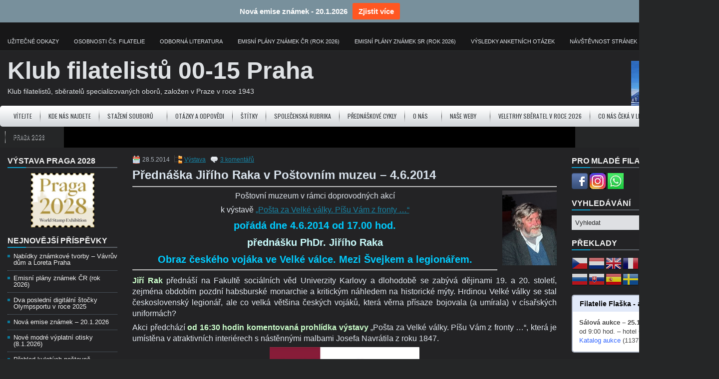

--- FILE ---
content_type: text/html; charset=UTF-8
request_url: https://www.kf0015.cz/prednaska-jiriho-raka-v-postovnim-muzeu-4-6-2014/
body_size: 22930
content:
<!DOCTYPE html><html xmlns="http://www.w3.org/1999/xhtml" lang="cs">
<head profile="http://gmpg.org/xfn/11">
<meta http-equiv="Content-Type" content="text/html; charset=UTF-8" />

<meta name="viewport" content="width=device-width, initial-scale=1.0" />

<link rel="stylesheet" href="https://www.kf0015.cz/wp-content/themes/GamesWP/lib/css/reset.css" type="text/css" media="screen, projection" />
<link rel="stylesheet" href="https://www.kf0015.cz/wp-content/themes/GamesWP/lib/css/defaults.css" type="text/css" media="screen, projection" />
<!--[if lt IE 8]><link rel="stylesheet" href="https://www.kf0015.cz/wp-content/themes/GamesWP/lib/css/ie.css" type="text/css" media="screen, projection" /><![endif]-->

<link rel="stylesheet" href="https://www.kf0015.cz/wp-content/themes/GamesWP/style.css" type="text/css" media="screen, projection" />

<meta name='robots' content='index, follow, max-image-preview:large, max-snippet:-1, max-video-preview:-1' />

	<!-- This site is optimized with the Yoast SEO plugin v26.8 - https://yoast.com/product/yoast-seo-wordpress/ -->
	<title>Přednáška Jiřího Raka v Poštovním muzeu - 4.6.2014</title>
	<link rel="canonical" href="https://www.kf0015.cz/prednaska-jiriho-raka-v-postovnim-muzeu-4-6-2014/" />
	<script type="application/ld+json" class="yoast-schema-graph">{"@context":"https://schema.org","@graph":[{"@type":"Article","@id":"https://www.kf0015.cz/prednaska-jiriho-raka-v-postovnim-muzeu-4-6-2014/#article","isPartOf":{"@id":"https://www.kf0015.cz/prednaska-jiriho-raka-v-postovnim-muzeu-4-6-2014/"},"author":{"name":"webmaster","@id":"https://www.kf0015.cz/#/schema/person/f977e92f65bb572c6ecacbcb5a1da5df"},"headline":"Přednáška Jiřího Raka v Poštovním muzeu &#8211; 4.6.2014","datePublished":"2014-05-28T21:42:46+00:00","dateModified":"2022-01-02T10:39:57+00:00","mainEntityOfPage":{"@id":"https://www.kf0015.cz/prednaska-jiriho-raka-v-postovnim-muzeu-4-6-2014/"},"wordCount":215,"commentCount":3,"publisher":{"@id":"https://www.kf0015.cz/#organization"},"image":{"@id":"https://www.kf0015.cz/prednaska-jiriho-raka-v-postovnim-muzeu-4-6-2014/#primaryimage"},"thumbnailUrl":"https://www.kf0015.cz/wp-content/uploads/2014/05/JIRI_RAK.jpg","keywords":["Poštovní muzeum","Přednášky"],"articleSection":["Výstava"],"inLanguage":"cs","potentialAction":[{"@type":"CommentAction","name":"Comment","target":["https://www.kf0015.cz/prednaska-jiriho-raka-v-postovnim-muzeu-4-6-2014/#respond"]}]},{"@type":"WebPage","@id":"https://www.kf0015.cz/prednaska-jiriho-raka-v-postovnim-muzeu-4-6-2014/","url":"https://www.kf0015.cz/prednaska-jiriho-raka-v-postovnim-muzeu-4-6-2014/","name":"Přednáška Jiřího Raka v Poštovním muzeu - 4.6.2014","isPartOf":{"@id":"https://www.kf0015.cz/#website"},"primaryImageOfPage":{"@id":"https://www.kf0015.cz/prednaska-jiriho-raka-v-postovnim-muzeu-4-6-2014/#primaryimage"},"image":{"@id":"https://www.kf0015.cz/prednaska-jiriho-raka-v-postovnim-muzeu-4-6-2014/#primaryimage"},"thumbnailUrl":"https://www.kf0015.cz/wp-content/uploads/2014/05/JIRI_RAK.jpg","datePublished":"2014-05-28T21:42:46+00:00","dateModified":"2022-01-02T10:39:57+00:00","breadcrumb":{"@id":"https://www.kf0015.cz/prednaska-jiriho-raka-v-postovnim-muzeu-4-6-2014/#breadcrumb"},"inLanguage":"cs","potentialAction":[{"@type":"ReadAction","target":["https://www.kf0015.cz/prednaska-jiriho-raka-v-postovnim-muzeu-4-6-2014/"]}]},{"@type":"ImageObject","inLanguage":"cs","@id":"https://www.kf0015.cz/prednaska-jiriho-raka-v-postovnim-muzeu-4-6-2014/#primaryimage","url":"https://www.kf0015.cz/wp-content/uploads/2014/05/JIRI_RAK.jpg","contentUrl":"https://www.kf0015.cz/wp-content/uploads/2014/05/JIRI_RAK.jpg","width":220,"height":303},{"@type":"BreadcrumbList","@id":"https://www.kf0015.cz/prednaska-jiriho-raka-v-postovnim-muzeu-4-6-2014/#breadcrumb","itemListElement":[{"@type":"ListItem","position":1,"name":"Domů","item":"https://www.kf0015.cz/"},{"@type":"ListItem","position":2,"name":"Přednáška Jiřího Raka v Poštovním muzeu &#8211; 4.6.2014"}]},{"@type":"WebSite","@id":"https://www.kf0015.cz/#website","url":"https://www.kf0015.cz/","name":"KF 00-15 Praha","description":"Klub filatelistů, sběratelů specializovaných oborů, založen v Praze v roce 1943","publisher":{"@id":"https://www.kf0015.cz/#organization"},"alternateName":"KF 00-15 Praha","potentialAction":[{"@type":"SearchAction","target":{"@type":"EntryPoint","urlTemplate":"https://www.kf0015.cz/?s={search_term_string}"},"query-input":{"@type":"PropertyValueSpecification","valueRequired":true,"valueName":"search_term_string"}}],"inLanguage":"cs"},{"@type":"Organization","@id":"https://www.kf0015.cz/#organization","name":"Klub filatelistů 00-15 Praha","alternateName":"KF 00-15 Praha","url":"https://www.kf0015.cz/","logo":{"@type":"ImageObject","inLanguage":"cs","@id":"https://www.kf0015.cz/#/schema/logo/image/","url":"https://www.kf0015.cz/wp-content/uploads/2013/09/LOGO_KF0015_01a.jpg","contentUrl":"https://www.kf0015.cz/wp-content/uploads/2013/09/LOGO_KF0015_01a.jpg","width":200,"height":122,"caption":"Klub filatelistů 00-15 Praha"},"image":{"@id":"https://www.kf0015.cz/#/schema/logo/image/"}},{"@type":"Person","@id":"https://www.kf0015.cz/#/schema/person/f977e92f65bb572c6ecacbcb5a1da5df","name":"webmaster","image":{"@type":"ImageObject","inLanguage":"cs","@id":"https://www.kf0015.cz/#/schema/person/image/","url":"https://secure.gravatar.com/avatar/c499ac36f01462046c9771247448c0bca746eb69e073245f302c4ed7c6d31b0e?s=96&r=g","contentUrl":"https://secure.gravatar.com/avatar/c499ac36f01462046c9771247448c0bca746eb69e073245f302c4ed7c6d31b0e?s=96&r=g","caption":"webmaster"}}]}</script>
	<!-- / Yoast SEO plugin. -->


<link rel="alternate" type="application/rss+xml" title="Klub filatelistů 00-15 Praha &raquo; RSS komentářů pro Přednáška Jiřího Raka v Poštovním muzeu &#8211; 4.6.2014" href="https://www.kf0015.cz/prednaska-jiriho-raka-v-postovnim-muzeu-4-6-2014/feed/" />
<link rel="alternate" title="oEmbed (JSON)" type="application/json+oembed" href="https://www.kf0015.cz/wp-json/oembed/1.0/embed?url=https%3A%2F%2Fwww.kf0015.cz%2Fprednaska-jiriho-raka-v-postovnim-muzeu-4-6-2014%2F" />
<link rel="alternate" title="oEmbed (XML)" type="text/xml+oembed" href="https://www.kf0015.cz/wp-json/oembed/1.0/embed?url=https%3A%2F%2Fwww.kf0015.cz%2Fprednaska-jiriho-raka-v-postovnim-muzeu-4-6-2014%2F&#038;format=xml" />
<style id='wp-img-auto-sizes-contain-inline-css' type='text/css'>
img:is([sizes=auto i],[sizes^="auto," i]){contain-intrinsic-size:3000px 1500px}
/*# sourceURL=wp-img-auto-sizes-contain-inline-css */
</style>

<style id='wp-emoji-styles-inline-css' type='text/css'>

	img.wp-smiley, img.emoji {
		display: inline !important;
		border: none !important;
		box-shadow: none !important;
		height: 1em !important;
		width: 1em !important;
		margin: 0 0.07em !important;
		vertical-align: -0.1em !important;
		background: none !important;
		padding: 0 !important;
	}
/*# sourceURL=wp-emoji-styles-inline-css */
</style>
<link rel='stylesheet' id='wp-block-library-css' href='https://www.kf0015.cz/wp-includes/css/dist/block-library/style.min.css?ver=6.9' type='text/css' media='all' />
<style id='global-styles-inline-css' type='text/css'>
:root{--wp--preset--aspect-ratio--square: 1;--wp--preset--aspect-ratio--4-3: 4/3;--wp--preset--aspect-ratio--3-4: 3/4;--wp--preset--aspect-ratio--3-2: 3/2;--wp--preset--aspect-ratio--2-3: 2/3;--wp--preset--aspect-ratio--16-9: 16/9;--wp--preset--aspect-ratio--9-16: 9/16;--wp--preset--color--black: #000000;--wp--preset--color--cyan-bluish-gray: #abb8c3;--wp--preset--color--white: #ffffff;--wp--preset--color--pale-pink: #f78da7;--wp--preset--color--vivid-red: #cf2e2e;--wp--preset--color--luminous-vivid-orange: #ff6900;--wp--preset--color--luminous-vivid-amber: #fcb900;--wp--preset--color--light-green-cyan: #7bdcb5;--wp--preset--color--vivid-green-cyan: #00d084;--wp--preset--color--pale-cyan-blue: #8ed1fc;--wp--preset--color--vivid-cyan-blue: #0693e3;--wp--preset--color--vivid-purple: #9b51e0;--wp--preset--gradient--vivid-cyan-blue-to-vivid-purple: linear-gradient(135deg,rgb(6,147,227) 0%,rgb(155,81,224) 100%);--wp--preset--gradient--light-green-cyan-to-vivid-green-cyan: linear-gradient(135deg,rgb(122,220,180) 0%,rgb(0,208,130) 100%);--wp--preset--gradient--luminous-vivid-amber-to-luminous-vivid-orange: linear-gradient(135deg,rgb(252,185,0) 0%,rgb(255,105,0) 100%);--wp--preset--gradient--luminous-vivid-orange-to-vivid-red: linear-gradient(135deg,rgb(255,105,0) 0%,rgb(207,46,46) 100%);--wp--preset--gradient--very-light-gray-to-cyan-bluish-gray: linear-gradient(135deg,rgb(238,238,238) 0%,rgb(169,184,195) 100%);--wp--preset--gradient--cool-to-warm-spectrum: linear-gradient(135deg,rgb(74,234,220) 0%,rgb(151,120,209) 20%,rgb(207,42,186) 40%,rgb(238,44,130) 60%,rgb(251,105,98) 80%,rgb(254,248,76) 100%);--wp--preset--gradient--blush-light-purple: linear-gradient(135deg,rgb(255,206,236) 0%,rgb(152,150,240) 100%);--wp--preset--gradient--blush-bordeaux: linear-gradient(135deg,rgb(254,205,165) 0%,rgb(254,45,45) 50%,rgb(107,0,62) 100%);--wp--preset--gradient--luminous-dusk: linear-gradient(135deg,rgb(255,203,112) 0%,rgb(199,81,192) 50%,rgb(65,88,208) 100%);--wp--preset--gradient--pale-ocean: linear-gradient(135deg,rgb(255,245,203) 0%,rgb(182,227,212) 50%,rgb(51,167,181) 100%);--wp--preset--gradient--electric-grass: linear-gradient(135deg,rgb(202,248,128) 0%,rgb(113,206,126) 100%);--wp--preset--gradient--midnight: linear-gradient(135deg,rgb(2,3,129) 0%,rgb(40,116,252) 100%);--wp--preset--font-size--small: 13px;--wp--preset--font-size--medium: 20px;--wp--preset--font-size--large: 36px;--wp--preset--font-size--x-large: 42px;--wp--preset--spacing--20: 0.44rem;--wp--preset--spacing--30: 0.67rem;--wp--preset--spacing--40: 1rem;--wp--preset--spacing--50: 1.5rem;--wp--preset--spacing--60: 2.25rem;--wp--preset--spacing--70: 3.38rem;--wp--preset--spacing--80: 5.06rem;--wp--preset--shadow--natural: 6px 6px 9px rgba(0, 0, 0, 0.2);--wp--preset--shadow--deep: 12px 12px 50px rgba(0, 0, 0, 0.4);--wp--preset--shadow--sharp: 6px 6px 0px rgba(0, 0, 0, 0.2);--wp--preset--shadow--outlined: 6px 6px 0px -3px rgb(255, 255, 255), 6px 6px rgb(0, 0, 0);--wp--preset--shadow--crisp: 6px 6px 0px rgb(0, 0, 0);}:where(.is-layout-flex){gap: 0.5em;}:where(.is-layout-grid){gap: 0.5em;}body .is-layout-flex{display: flex;}.is-layout-flex{flex-wrap: wrap;align-items: center;}.is-layout-flex > :is(*, div){margin: 0;}body .is-layout-grid{display: grid;}.is-layout-grid > :is(*, div){margin: 0;}:where(.wp-block-columns.is-layout-flex){gap: 2em;}:where(.wp-block-columns.is-layout-grid){gap: 2em;}:where(.wp-block-post-template.is-layout-flex){gap: 1.25em;}:where(.wp-block-post-template.is-layout-grid){gap: 1.25em;}.has-black-color{color: var(--wp--preset--color--black) !important;}.has-cyan-bluish-gray-color{color: var(--wp--preset--color--cyan-bluish-gray) !important;}.has-white-color{color: var(--wp--preset--color--white) !important;}.has-pale-pink-color{color: var(--wp--preset--color--pale-pink) !important;}.has-vivid-red-color{color: var(--wp--preset--color--vivid-red) !important;}.has-luminous-vivid-orange-color{color: var(--wp--preset--color--luminous-vivid-orange) !important;}.has-luminous-vivid-amber-color{color: var(--wp--preset--color--luminous-vivid-amber) !important;}.has-light-green-cyan-color{color: var(--wp--preset--color--light-green-cyan) !important;}.has-vivid-green-cyan-color{color: var(--wp--preset--color--vivid-green-cyan) !important;}.has-pale-cyan-blue-color{color: var(--wp--preset--color--pale-cyan-blue) !important;}.has-vivid-cyan-blue-color{color: var(--wp--preset--color--vivid-cyan-blue) !important;}.has-vivid-purple-color{color: var(--wp--preset--color--vivid-purple) !important;}.has-black-background-color{background-color: var(--wp--preset--color--black) !important;}.has-cyan-bluish-gray-background-color{background-color: var(--wp--preset--color--cyan-bluish-gray) !important;}.has-white-background-color{background-color: var(--wp--preset--color--white) !important;}.has-pale-pink-background-color{background-color: var(--wp--preset--color--pale-pink) !important;}.has-vivid-red-background-color{background-color: var(--wp--preset--color--vivid-red) !important;}.has-luminous-vivid-orange-background-color{background-color: var(--wp--preset--color--luminous-vivid-orange) !important;}.has-luminous-vivid-amber-background-color{background-color: var(--wp--preset--color--luminous-vivid-amber) !important;}.has-light-green-cyan-background-color{background-color: var(--wp--preset--color--light-green-cyan) !important;}.has-vivid-green-cyan-background-color{background-color: var(--wp--preset--color--vivid-green-cyan) !important;}.has-pale-cyan-blue-background-color{background-color: var(--wp--preset--color--pale-cyan-blue) !important;}.has-vivid-cyan-blue-background-color{background-color: var(--wp--preset--color--vivid-cyan-blue) !important;}.has-vivid-purple-background-color{background-color: var(--wp--preset--color--vivid-purple) !important;}.has-black-border-color{border-color: var(--wp--preset--color--black) !important;}.has-cyan-bluish-gray-border-color{border-color: var(--wp--preset--color--cyan-bluish-gray) !important;}.has-white-border-color{border-color: var(--wp--preset--color--white) !important;}.has-pale-pink-border-color{border-color: var(--wp--preset--color--pale-pink) !important;}.has-vivid-red-border-color{border-color: var(--wp--preset--color--vivid-red) !important;}.has-luminous-vivid-orange-border-color{border-color: var(--wp--preset--color--luminous-vivid-orange) !important;}.has-luminous-vivid-amber-border-color{border-color: var(--wp--preset--color--luminous-vivid-amber) !important;}.has-light-green-cyan-border-color{border-color: var(--wp--preset--color--light-green-cyan) !important;}.has-vivid-green-cyan-border-color{border-color: var(--wp--preset--color--vivid-green-cyan) !important;}.has-pale-cyan-blue-border-color{border-color: var(--wp--preset--color--pale-cyan-blue) !important;}.has-vivid-cyan-blue-border-color{border-color: var(--wp--preset--color--vivid-cyan-blue) !important;}.has-vivid-purple-border-color{border-color: var(--wp--preset--color--vivid-purple) !important;}.has-vivid-cyan-blue-to-vivid-purple-gradient-background{background: var(--wp--preset--gradient--vivid-cyan-blue-to-vivid-purple) !important;}.has-light-green-cyan-to-vivid-green-cyan-gradient-background{background: var(--wp--preset--gradient--light-green-cyan-to-vivid-green-cyan) !important;}.has-luminous-vivid-amber-to-luminous-vivid-orange-gradient-background{background: var(--wp--preset--gradient--luminous-vivid-amber-to-luminous-vivid-orange) !important;}.has-luminous-vivid-orange-to-vivid-red-gradient-background{background: var(--wp--preset--gradient--luminous-vivid-orange-to-vivid-red) !important;}.has-very-light-gray-to-cyan-bluish-gray-gradient-background{background: var(--wp--preset--gradient--very-light-gray-to-cyan-bluish-gray) !important;}.has-cool-to-warm-spectrum-gradient-background{background: var(--wp--preset--gradient--cool-to-warm-spectrum) !important;}.has-blush-light-purple-gradient-background{background: var(--wp--preset--gradient--blush-light-purple) !important;}.has-blush-bordeaux-gradient-background{background: var(--wp--preset--gradient--blush-bordeaux) !important;}.has-luminous-dusk-gradient-background{background: var(--wp--preset--gradient--luminous-dusk) !important;}.has-pale-ocean-gradient-background{background: var(--wp--preset--gradient--pale-ocean) !important;}.has-electric-grass-gradient-background{background: var(--wp--preset--gradient--electric-grass) !important;}.has-midnight-gradient-background{background: var(--wp--preset--gradient--midnight) !important;}.has-small-font-size{font-size: var(--wp--preset--font-size--small) !important;}.has-medium-font-size{font-size: var(--wp--preset--font-size--medium) !important;}.has-large-font-size{font-size: var(--wp--preset--font-size--large) !important;}.has-x-large-font-size{font-size: var(--wp--preset--font-size--x-large) !important;}
/*# sourceURL=global-styles-inline-css */
</style>

<style id='classic-theme-styles-inline-css' type='text/css'>
/*! This file is auto-generated */
.wp-block-button__link{color:#fff;background-color:#32373c;border-radius:9999px;box-shadow:none;text-decoration:none;padding:calc(.667em + 2px) calc(1.333em + 2px);font-size:1.125em}.wp-block-file__button{background:#32373c;color:#fff;text-decoration:none}
/*# sourceURL=/wp-includes/css/classic-themes.min.css */
</style>
<link rel='stylesheet' id='wpdm-fonticon-css' href='https://www.kf0015.cz/wp-content/plugins/download-manager/assets/wpdm-iconfont/css/wpdm-icons.css?ver=6.9' type='text/css' media='all' />
<link rel='stylesheet' id='wpdm-front-css' href='https://www.kf0015.cz/wp-content/plugins/download-manager/assets/css/front.min.css?ver=3.3.46' type='text/css' media='all' />
<link rel='stylesheet' id='wpdm-front-dark-css' href='https://www.kf0015.cz/wp-content/plugins/download-manager/assets/css/front-dark.min.css?ver=3.3.46' type='text/css' media='all' />
<link rel='stylesheet' id='email-subscribers-css' href='https://www.kf0015.cz/wp-content/plugins/email-subscribers/lite/public/css/email-subscribers-public.css?ver=5.9.14' type='text/css' media='all' />
<link rel='stylesheet' id='wp-polls-css' href='https://www.kf0015.cz/wp-content/plugins/wp-polls/polls-css.css?ver=2.77.3' type='text/css' media='all' />
<style id='wp-polls-inline-css' type='text/css'>
.wp-polls .pollbar {
	margin: 1px;
	font-size: 6px;
	line-height: 8px;
	height: 8px;
	background-image: url('https://www.kf0015.cz/wp-content/plugins/wp-polls/images/default/pollbg.gif');
	border: 1px solid #c8c8c8;
}

/*# sourceURL=wp-polls-inline-css */
</style>
<link rel='stylesheet' id='njt-nofi-css' href='https://www.kf0015.cz/wp-content/plugins/notibar/assets/frontend/css/notibar.css?ver=2.1.8' type='text/css' media='all' />
<link rel='stylesheet' id='slb_core-css' href='https://www.kf0015.cz/wp-content/plugins/simple-lightbox/client/css/app.css?ver=2.9.4' type='text/css' media='all' />
<link rel='stylesheet' id='iworks_upprev_frontend-css' href='https://www.kf0015.cz/wp-content/plugins/upprev/assets/styles/frontend.min.css?ver=4.0' type='text/css' media='all' />
<script type="text/javascript" src="https://www.kf0015.cz/wp-includes/js/jquery/jquery.min.js?ver=3.7.1" id="jquery-core-js"></script>
<script type="text/javascript" src="https://www.kf0015.cz/wp-includes/js/jquery/jquery-migrate.min.js?ver=3.4.1" id="jquery-migrate-js"></script>
<script type="text/javascript" src="https://www.kf0015.cz/wp-content/plugins/download-manager/assets/js/wpdm.min.js?ver=6.9" id="wpdm-frontend-js-js"></script>
<script type="text/javascript" id="wpdm-frontjs-js-extra">
/* <![CDATA[ */
var wpdm_url = {"home":"https://www.kf0015.cz/","site":"https://www.kf0015.cz/","ajax":"https://www.kf0015.cz/wp-admin/admin-ajax.php"};
var wpdm_js = {"spinner":"\u003Ci class=\"wpdm-icon wpdm-sun wpdm-spin\"\u003E\u003C/i\u003E","client_id":"08d3c92e8a7065fdfa7290c112a59d29"};
var wpdm_strings = {"pass_var":"Password Verified!","pass_var_q":"Please click following button to start download.","start_dl":"Start Download"};
//# sourceURL=wpdm-frontjs-js-extra
/* ]]> */
</script>
<script type="text/javascript" src="https://www.kf0015.cz/wp-content/plugins/download-manager/assets/js/front.min.js?ver=3.3.46" id="wpdm-frontjs-js"></script>
<script type="text/javascript" src="https://www.kf0015.cz/wp-content/themes/GamesWP/lib/js/superfish.js?ver=6.9" id="superfish-js"></script>
<script type="text/javascript" src="https://www.kf0015.cz/wp-content/themes/GamesWP/lib/js/jquery.mobilemenu.js?ver=6.9" id="mobilemenu-js"></script>
<script type="text/javascript" id="iworks_upprev_frontend-js-extra">
/* <![CDATA[ */
var iworks_upprev = {"animation":"fade","close_button_show":"1","color_set":"0","compare":"simple","configuration":"advance","css_border_width":"2px 0 0 0","css_bottom":"5","css_side":"5","css_width":"360","excerpt_length":"20","excerpt_show":"1","ga_opt_noninteraction":"1","ga_track_clicks":"1","ga_track_views":"1","header_show":"1","header_text":"","ignore_sticky_posts":"1","number_of_posts":"3","offset_element":"#comments","offset_percent":"75","reopen_button_show":"1","show_thumb":"1","taxonomy_limit":"0","thumb_height":null,"thumb_width":"48","url_new_window":"0","url_prefix":"","url_suffix":"","position":{"raw":"right","top":0,"left":0,"center":0,"middle":0,"all":"right"},"title":"P\u0159edn\u00e1\u0161ka Ji\u0159\u00edho Raka v Po\u0161tovn\u00edm muzeu \u2013 4.6.2014","p":"16337","nonce":"f98993812c","ajaxurl":"https://www.kf0015.cz/wp-admin/admin-ajax.php"};
//# sourceURL=iworks_upprev_frontend-js-extra
/* ]]> */
</script>
<script type="text/javascript" src="https://www.kf0015.cz/wp-content/plugins/upprev/assets/scripts/upprev.min.js?ver=4.0" id="iworks_upprev_frontend-js"></script>
<link rel="https://api.w.org/" href="https://www.kf0015.cz/wp-json/" /><link rel="alternate" title="JSON" type="application/json" href="https://www.kf0015.cz/wp-json/wp/v2/posts/16337" /><link rel="EditURI" type="application/rsd+xml" title="RSD" href="https://www.kf0015.cz/xmlrpc.php?rsd" />

<link rel='shortlink' href='https://www.kf0015.cz/?p=16337' />

		<!-- GA Google Analytics @ https://m0n.co/ga -->
		<script async src="https://www.googletagmanager.com/gtag/js?id=G-ZNKDCH9S35"></script>
		<script>
			window.dataLayer = window.dataLayer || [];
			function gtag(){dataLayer.push(arguments);}
			gtag('js', new Date());
			gtag('config', 'G-ZNKDCH9S35');
		</script>

	<meta name="TagPages" content="1.64"/>
<link rel="shortcut icon" href="https://www.kf0015.cz/wp-content/themes/GamesWP/images/favicon.png" type="image/x-icon" />
<link rel="alternate" type="application/rss+xml" title="Klub filatelistů 00-15 Praha RSS Feed" href="https://www.kf0015.cz/feed/" />
<link rel="pingback" href="https://www.kf0015.cz/xmlrpc.php" />
<style type="text/css">.recentcomments a{display:inline !important;padding:0 !important;margin:0 !important;}</style>		<style type="text/css" id="wp-custom-css">
			nav ul li:hover > ul {
  display: block;
  z-index: 9999;
}
		</style>
		<meta name="generator" content="WordPress Download Manager 3.3.46" />
                <style>
        /* WPDM Link Template Styles */        </style>
                <style>

            :root {
                --color-primary: #4a8eff;
                --color-primary-rgb: 74, 142, 255;
                --color-primary-hover: #4a8eff;
                --color-primary-active: #4a8eff;
                --clr-sec: #6c757d;
                --clr-sec-rgb: 108, 117, 125;
                --clr-sec-hover: #6c757d;
                --clr-sec-active: #6c757d;
                --color-secondary: #6c757d;
                --color-secondary-rgb: 108, 117, 125;
                --color-secondary-hover: #6c757d;
                --color-secondary-active: #6c757d;
                --color-success: #18ce0f;
                --color-success-rgb: 24, 206, 15;
                --color-success-hover: #18ce0f;
                --color-success-active: #18ce0f;
                --color-info: #2CA8FF;
                --color-info-rgb: 44, 168, 255;
                --color-info-hover: #2CA8FF;
                --color-info-active: #2CA8FF;
                --color-warning: #FFB236;
                --color-warning-rgb: 255, 178, 54;
                --color-warning-hover: #FFB236;
                --color-warning-active: #FFB236;
                --color-danger: #ff5062;
                --color-danger-rgb: 255, 80, 98;
                --color-danger-hover: #ff5062;
                --color-danger-active: #ff5062;
                --color-green: #30b570;
                --color-blue: #0073ff;
                --color-purple: #8557D3;
                --color-red: #ff5062;
                --color-muted: rgba(69, 89, 122, 0.6);
                --wpdm-font: "-apple-system", -apple-system, BlinkMacSystemFont, "Segoe UI", Roboto, Helvetica, Arial, sans-serif, "Apple Color Emoji", "Segoe UI Emoji", "Segoe UI Symbol";
            }

            .wpdm-download-link.btn.btn-info {
                border-radius: 4px;
            }


        </style>
        <style type="text/css">
 </style>

<link rel='stylesheet' id='yarppRelatedCss-css' href='https://www.kf0015.cz/wp-content/plugins/yet-another-related-posts-plugin/style/related.css?ver=5.30.11' type='text/css' media='all' />
<link rel='stylesheet' id='su-shortcodes-css' href='https://www.kf0015.cz/wp-content/plugins/shortcodes-ultimate/includes/css/shortcodes.css?ver=7.4.8' type='text/css' media='all' />
</head>

<body class="wp-singular post-template-default single single-post postid-16337 single-format-standard wp-theme-GamesWP">
 <div id="wrapper"> 
<div id="container">


    <div class="clearfix">
        			<div class="menu-primary-container"><ul id="menu-ostatni" class="menus menu-primary"><li id="menu-item-33340" class="menu-item menu-item-type-post_type menu-item-object-page menu-item-33340"><a href="https://www.kf0015.cz/uzitecne-odkazy-nove/">Užitečné odkazy</a></li>
<li id="menu-item-2148" class="menu-item menu-item-type-post_type menu-item-object-page menu-item-2148"><a href="https://www.kf0015.cz/rytci-znamek/">Osobnosti čs. filatelie</a></li>
<li id="menu-item-4380" class="menu-item menu-item-type-post_type menu-item-object-post menu-item-4380"><a href="https://www.kf0015.cz/odborna-literatura/">Odborná literatura</a></li>
<li id="menu-item-62191" class="menu-item menu-item-type-post_type menu-item-object-post menu-item-62191"><a href="https://www.kf0015.cz/emisni-plany-znamek-cr/">Emisní plány známek ČR (rok 2026)</a></li>
<li id="menu-item-60875" class="menu-item menu-item-type-post_type menu-item-object-post menu-item-60875"><a href="https://www.kf0015.cz/emisni-plany-znamek-sr/">Emisní plány známek SR (rok 2026)</a></li>
<li id="menu-item-5752" class="menu-item menu-item-type-post_type menu-item-object-page menu-item-5752"><a href="https://www.kf0015.cz/vysledky-poradanych-anket/">Výsledky anketních otázek</a></li>
<li id="menu-item-8238" class="menu-item menu-item-type-post_type menu-item-object-page menu-item-8238"><a href="https://www.kf0015.cz/navstevnost-stranek/">Návštěvnost stránek</a></li>
<li id="menu-item-62192" class="menu-item menu-item-type-post_type menu-item-object-page menu-item-62192"><a href="https://www.kf0015.cz/site/">Mapa stránek</a></li>
</ul></div>              <!--.primary menu--> 	
                
        <div id="top-social-profiles">
                    </div>
    </div>
    

    <div id="header">
    
        <div class="logo">
         
             
                <h1 class="site_title"><a href="https://www.kf0015.cz">Klub filatelistů 00-15 Praha</a></h1>
             
            
             
                <h2 class="site_description"><br>Klub filatelistů, sběratelů specializovaných oborů, založen v Praze v roce 1943</h2>
             
         
        </div><!-- .logo -->

        <div class="header-right">
            <img class="aligncenter" src="https://www.kf0015.cz/wp-content/uploads/2026/01/zima_2026.jpg" alt="Zima" width="161" height="90" /> 
        </div><!-- .header-right -->
        
    </div><!-- #header -->
    
            <div class="clearfix">
            			<div class="menu-secondary-container"><ul id="menu-vodorovne" class="menus menu-secondary"><li id="menu-item-67" class="menu-item menu-item-type-custom menu-item-object-custom menu-item-home menu-item-67"><a href="https://www.kf0015.cz/">Vítejte</a></li>
<li id="menu-item-35487" class="menu-item menu-item-type-post_type menu-item-object-page menu-item-35487"><a href="https://www.kf0015.cz/kde-nas-najdete/">Kde nás najdete</a></li>
<li id="menu-item-22942" class="menu-item menu-item-type-post_type menu-item-object-page menu-item-has-children menu-item-22942"><a href="https://www.kf0015.cz/stazeni-souboru-2/">Stažení souborů</a>
<ul class="sub-menu">
	<li id="menu-item-73532" class="menu-item menu-item-type-post_type menu-item-object-page menu-item-73532"><a href="https://www.kf0015.cz/dokumenty-svazu-ceskych-filatelistu/">Dokumenty Svazu českých filatelistů</a></li>
	<li id="menu-item-73913" class="menu-item menu-item-type-post_type menu-item-object-page menu-item-73913"><a href="https://www.kf0015.cz/katalogy-a-dalsi-literatura/">Katalogy a další literatura</a></li>
	<li id="menu-item-73918" class="menu-item menu-item-type-post_type menu-item-object-page menu-item-73918"><a href="https://www.kf0015.cz/klubove-materialy/">Klubové materiály</a></li>
	<li id="menu-item-73917" class="menu-item menu-item-type-post_type menu-item-object-page menu-item-73917"><a href="https://www.kf0015.cz/materialy-z-prednasek/">Materiály z přednášek</a></li>
	<li id="menu-item-73916" class="menu-item menu-item-type-post_type menu-item-object-page menu-item-73916"><a href="https://www.kf0015.cz/postovni-tiskarna-cenin/">Poštovní tiskárna cenin</a></li>
	<li id="menu-item-73915" class="menu-item menu-item-type-post_type menu-item-object-page menu-item-73915"><a href="https://www.kf0015.cz/zajimavosti/">Zajímavosti</a></li>
	<li id="menu-item-73914" class="menu-item menu-item-type-post_type menu-item-object-page menu-item-73914"><a href="https://www.kf0015.cz/bulletiny-r-nalepek/">Bulletiny R-nálepek</a></li>
</ul>
</li>
<li id="menu-item-64416" class="menu-item menu-item-type-post_type menu-item-object-page menu-item-64416"><a href="https://www.kf0015.cz/otazky-a-odpovedi/">Otázky a odpovědi</a></li>
<li id="menu-item-34829" class="menu-item menu-item-type-post_type menu-item-object-page menu-item-34829"><a href="https://www.kf0015.cz/prehled-stitku/">Štítky</a></li>
<li id="menu-item-27280" class="menu-item menu-item-type-taxonomy menu-item-object-category menu-item-27280"><a href="https://www.kf0015.cz/Rubriky/spolecenska_rubrika/">Společenská rubrika</a></li>
<li id="menu-item-35489" class="menu-item menu-item-type-post_type menu-item-object-page menu-item-35489"><a href="https://www.kf0015.cz/prehledy-prednaskovych-cyklu/">Přednáškové cykly</a></li>
<li id="menu-item-35486" class="menu-item menu-item-type-post_type menu-item-object-page menu-item-has-children menu-item-35486"><a href="https://www.kf0015.cz/o-nas/">O nás</a>
<ul class="sub-menu">
	<li id="menu-item-35488" class="menu-item menu-item-type-post_type menu-item-object-page menu-item-35488"><a href="https://www.kf0015.cz/organy-klubu/">Orgány klubu</a></li>
	<li id="menu-item-56023" class="menu-item menu-item-type-post_type menu-item-object-page menu-item-56023"><a href="https://www.kf0015.cz/prijimame-nove-cleny/">Přijímáme nové členy</a></li>
	<li id="menu-item-35497" class="menu-item menu-item-type-post_type menu-item-object-page menu-item-35497"><a href="https://www.kf0015.cz/exponaty-na-exponetu/">Exponáty na EXPONETU</a></li>
	<li id="menu-item-35752" class="menu-item menu-item-type-post_type menu-item-object-post menu-item-35752"><a href="https://www.kf0015.cz/fepa/">Ocenění FEPA za rok 2014</a></li>
	<li id="menu-item-49998" class="menu-item menu-item-type-taxonomy menu-item-object-category menu-item-49998"><a href="https://www.kf0015.cz/Rubriky/70-let-klubu/">70 let klubu</a></li>
	<li id="menu-item-52676" class="menu-item menu-item-type-taxonomy menu-item-object-category menu-item-52676"><a href="https://www.kf0015.cz/Rubriky/75-let-klubu/">75 let klubu</a></li>
	<li id="menu-item-70661" class="menu-item menu-item-type-taxonomy menu-item-object-category menu-item-70661"><a href="https://www.kf0015.cz/Rubriky/80-let-klubu/">80 let klubu</a></li>
</ul>
</li>
<li id="menu-item-70973" class="menu-item menu-item-type-post_type menu-item-object-page menu-item-has-children menu-item-70973"><a href="https://www.kf0015.cz/nase-weby/">Naše weby</a>
<ul class="sub-menu">
	<li id="menu-item-65227" class="menu-item menu-item-type-custom menu-item-object-custom menu-item-65227"><a target="_blank" href="https://modry.kf0015.cz">Modré výplatní otisky</a></li>
	<li id="menu-item-65228" class="menu-item menu-item-type-custom menu-item-object-custom menu-item-65228"><a target="_blank" href="https://special.kf0015.cz">Speciální databáze</a></li>
	<li id="menu-item-65229" class="menu-item menu-item-type-custom menu-item-object-custom menu-item-65229"><a target="_blank" href="https://www.vyplatniotisky.cz">Výplatní otisky</a></li>
	<li id="menu-item-67044" class="menu-item menu-item-type-custom menu-item-object-custom menu-item-67044"><a target="_blank" href="https://www.historiepost.cz">Historie pošt</a></li>
</ul>
</li>
<li id="menu-item-77397" class="menu-item menu-item-type-post_type menu-item-object-post menu-item-77397"><a href="https://www.kf0015.cz/veletrhy-sberatel-v-roce-2026/">Veletrhy Sběratel v roce 2026</a></li>
<li id="menu-item-77396" class="menu-item menu-item-type-post_type menu-item-object-post menu-item-77396"><a href="https://www.kf0015.cz/co-nas-ceka-v-lednu-2026/">Co nás čeká v lednu 2026</a></li>
<li id="menu-item-77466" class="menu-item menu-item-type-custom menu-item-object-custom menu-item-77466"><a target="_blank" href="https://praga2028.cz/">PRAGA 2028</a></li>
</ul></div>              <!--.secondary menu--> 	
                </div>
    
    <div id="main">
    
            
        <div id="content">
            
                    
            
    <div class="post post-single clearfix post-16337 type-post status-publish format-standard hentry category-vystava tag-postovni_muzeum tag-prednasky" id="post-16337">
        
        <div class="postmeta-primary">
    
            <span class="meta_date">28.5.2014</span>
           &nbsp; <span class="meta_categories"><a href="https://www.kf0015.cz/Rubriky/vystava/" rel="category tag">Výstava</a></span>
    
                 &nbsp; <span class="meta_comments"><a href="https://www.kf0015.cz/prednaska-jiriho-raka-v-postovnim-muzeu-4-6-2014/#comments">3 komentářů</a></span> 
        </div>
        
        <h2 class="title">Přednáška Jiřího Raka v Poštovním muzeu &#8211; 4.6.2014</h2>

        <div class="entry clearfix">
            
                        
            <hr />
<h4 style="text-align: center;">Poštovní muzeum v rámci doprovodných akcí<a href="https://www.kf0015.cz/wp-content/uploads/2014/05/JIRI_RAK.jpg" data-slb-active="1" data-slb-asset="1814816042" data-slb-internal="0" data-slb-group="16337"><img decoding="async" class="alignright wp-image-16343 " src="https://www.kf0015.cz/wp-content/uploads/2014/05/JIRI_RAK.jpg" alt="JIRI_RAK" width="109" height="150" srcset="https://www.kf0015.cz/wp-content/uploads/2014/05/JIRI_RAK.jpg 220w, https://www.kf0015.cz/wp-content/uploads/2014/05/JIRI_RAK-217x300.jpg 217w" sizes="(max-width: 109px) 100vw, 109px" /></a></h4>
<h4 style="text-align: center;">k výstavě <a title="Fotogalerie z autogramiády a PPP – 17.5.2014 v PM" href="https://www.kf0015.cz/fotogalerie-z-autogramiady-a-ppp-17-5-2014-v-pm/">&#8222;Pošta za Velké války. Píšu Vám z fronty &#8230;&#8220;</a></h4>
<h3 style="text-align: center;"><strong><span style="color: #00ccff;">pořádá dne 4.6.2014 od 17.00 hod.</span></strong></h3>
<h3 style="text-align: center;"><strong><span style="color: #ccffff;">přednášku PhDr. Jiřího Raka</span></strong></h3>
<h3 style="text-align: center;"><strong><span style="color: #00ccff;">Obraz českého vojáka ve Velké válce. Mezi Švejkem a legionářem.</span></strong></h3>
<hr />
<p><span id="more-16337"></span></p>
<h4 style="text-align: justify;"><strong><span style="color: #ccffcc;">Jiří Rak</span></strong> přednáší na Fakultě sociálních věd Univerzity Karlovy a dlohodobě se zabývá dějinami 19. a 20. století, zejména obdobím pozdní habsburské monarchie a kritickým náhledem na historické mýty. Hrdinou Velké války se stal československý legionář, ale co velká většina českých vojáků, která věrna přísaze bojovala (a umírala) v císařských uniformách?</h4>
<h4 style="text-align: justify;">Akci předchází <strong><span style="color: #ccffcc;">od 16:30 hodin komentovaná prohlídka výstavy</span></strong> &#8222;Pošta za Velké války. Píšu Vám z fronty &#8230;&#8220;, která je umístěna v atraktivních interiérech s nástěnnými malbami Josefa Navrátila z roku 1847.</h4>
<p style="text-align: center;"><a title="Poštovní muzeum" href="https://www.postovnimuzeum.cz" target="_blank" rel="noopener noreferrer"><img decoding="async" class="alignnone  wp-image-1110" src="https://www.kf0015.cz/wp-content/uploads/2017/06/logo_postovni_muzeum.jpg" alt="postovnimuzeum" width="300" height="93" /></a></p>
<h4 style="text-align: center;">Vstup na přednášku a komentovanou prohlídku <strong><span style="color: #ffff00;">je zdarma.</span></strong></h4>
<h4 style="text-align: center;">Kolektiv Poštovního muzea se těší na Vaši návštěvu.</h4>
<h4 style="text-align: center;"><span style="text-decoration: underline;">Přednáška začne za:</span></h4>
[ujicountdown id=&#8220;MOJE_01&#8243; expire=&#8220;2014/06/04 17:00&#8243; hide = &#8222;true&#8220;]
<hr />
<div class='yarpp yarpp-related yarpp-related-website yarpp-template-list'>
<!-- YARPP List -->
<h3>Podobné příspěvky (jsou automaticky vybírány programem):</h3><ol>
<li><a href="https://www.kf0015.cz/zamek-s-vuni-benzinu-prednaska-v-postovnim-muzeu/" rel="bookmark" title="Zámek s vůní benzínu &#8211; přednáška v Poštovním muzeu">Zámek s vůní benzínu &#8211; přednáška v Poštovním muzeu</a></li>
<li><a href="https://www.kf0015.cz/zavodni-vozy-na-masarykove-okruhu-prednaska-v-postovnim-muzeu/" rel="bookmark" title="Závodní vozy na Masarykově okruhu &#8211; přednáška v Poštovním muzeu">Závodní vozy na Masarykově okruhu &#8211; přednáška v Poštovním muzeu</a></li>
<li><a href="https://www.kf0015.cz/den-ceske-filatelie-2015-v-postovnim-muzeu-fotogalerie/" rel="bookmark" title="Den české filatelie 2015 v Poštovním muzeu &#8211; fotogalerie">Den české filatelie 2015 v Poštovním muzeu &#8211; fotogalerie</a></li>
<li><a href="https://www.kf0015.cz/matchbox-ze-sbirek-upm-prednaska-v-postovnim-muzeu/" rel="bookmark" title="Matchbox ze sbírek UPM &#8211; přednáška v Poštovním muzeu">Matchbox ze sbírek UPM &#8211; přednáška v Poštovním muzeu</a></li>
<li><a href="https://www.kf0015.cz/klubove-odpoledne-s-prednaskou-4-12-2014/" rel="bookmark" title="Klubové odpoledne s přednáškou – 4.12.2014">Klubové odpoledne s přednáškou – 4.12.2014</a></li>
<li><a href="https://www.kf0015.cz/postovni-muzeum-12-6-2014-filatelisticka-cast-vystavy-k-velke-valce/" rel="bookmark" title="Poštovní muzeum &#8211; 12.6.2014 &#8211; filatelistická část výstavy k Velké válce">Poštovní muzeum &#8211; 12.6.2014 &#8211; filatelistická část výstavy k Velké válce</a></li>
</ol>
</div>
<div id="upprev-trigger"></div>    
        </div>
        
        <div class="postmeta-secondary"><span class="meta_tags"><a href="https://www.kf0015.cz/Štítky/postovni_muzeum/" rel="tag">Poštovní muzeum</a>, <a href="https://www.kf0015.cz/Štítky/prednasky/" rel="tag">Přednášky</a></span></div> 
        
    
    </div><!-- Post ID 16337 -->
    
    
       
            <div id="comments">
            
            <h3 id="comments-title">3 Responses to <em>Přednáška Jiřího Raka v Poštovním muzeu &#8211; 4.6.2014</em></h3>
            
            <ol class="commentlist">
    		  		<li class="comment even thread-even depth-1 parent" id="comment-221">
				<div id="div-comment-221" class="comment-body">
				<div class="comment-author vcard">
			<img alt='' src='https://secure.gravatar.com/avatar/3448476fba6ea1479b7592816b1b085503c14704151baa0cd942eea9e7d9b808?s=32&#038;r=g' srcset='https://secure.gravatar.com/avatar/3448476fba6ea1479b7592816b1b085503c14704151baa0cd942eea9e7d9b808?s=64&#038;r=g 2x' class='avatar avatar-32 photo' height='32' width='32' decoding='async'/>			<cite class="fn">holoubek</cite> <span class="says">napsal:</span>		</div>
		
		<div class="comment-meta commentmetadata">
			<a href="https://www.kf0015.cz/prednaska-jiriho-raka-v-postovnim-muzeu-4-6-2014/#comment-221">29.5.2014 (15:41)</a>		</div>

		<p>Proř jste pro svůj projekt zvolili zakový matoucí název. Vždyť obě války které náss v posledním čase postihly byly velké, tak která si toto pojmenování zaslouží ?</p>

		<div class="reply"><a rel="nofollow" class="comment-reply-link" href="#comment-221" data-commentid="221" data-postid="16337" data-belowelement="div-comment-221" data-respondelement="respond" data-replyto="Odpovědět: holoubek" aria-label="Odpovědět: holoubek">Odpovědět</a></div>
				</div>
				<ul class="children">
		<li class="comment byuser comment-author-admin bypostauthor odd alt depth-2" id="comment-222">
				<div id="div-comment-222" class="comment-body">
				<div class="comment-author vcard">
			<img alt='' src='https://secure.gravatar.com/avatar/c499ac36f01462046c9771247448c0bca746eb69e073245f302c4ed7c6d31b0e?s=32&#038;r=g' srcset='https://secure.gravatar.com/avatar/c499ac36f01462046c9771247448c0bca746eb69e073245f302c4ed7c6d31b0e?s=64&#038;r=g 2x' class='avatar avatar-32 photo' height='32' width='32' loading='lazy' decoding='async'/>			<cite class="fn">webmaster</cite> <span class="says">napsal:</span>		</div>
		
		<div class="comment-meta commentmetadata">
			<a href="https://www.kf0015.cz/prednaska-jiriho-raka-v-postovnim-muzeu-4-6-2014/#comment-222">29.5.2014 (15:49)</a>		</div>

		<p>Dobrý den pane Holoubek,</p>
<p>název Velká válka vznikl jako projekt a název mu dali autoři projektu.<br />
Proč to takto zvolili netuším, leč s vaším dotazem zcela souhlasím.<br />
Jiří Marko &#8211; webmaster</p>

		<div class="reply"><a rel="nofollow" class="comment-reply-link" href="#comment-222" data-commentid="222" data-postid="16337" data-belowelement="div-comment-222" data-respondelement="respond" data-replyto="Odpovědět: webmaster" aria-label="Odpovědět: webmaster">Odpovědět</a></div>
				</div>
				</li><!-- #comment-## -->
		<li class="comment byuser comment-author-admin bypostauthor even depth-2" id="comment-224">
				<div id="div-comment-224" class="comment-body">
				<div class="comment-author vcard">
			<img alt='' src='https://secure.gravatar.com/avatar/c499ac36f01462046c9771247448c0bca746eb69e073245f302c4ed7c6d31b0e?s=32&#038;r=g' srcset='https://secure.gravatar.com/avatar/c499ac36f01462046c9771247448c0bca746eb69e073245f302c4ed7c6d31b0e?s=64&#038;r=g 2x' class='avatar avatar-32 photo' height='32' width='32' loading='lazy' decoding='async'/>			<cite class="fn">webmaster</cite> <span class="says">napsal:</span>		</div>
		
		<div class="comment-meta commentmetadata">
			<a href="https://www.kf0015.cz/prednaska-jiriho-raka-v-postovnim-muzeu-4-6-2014/#comment-224">29.5.2014 (19:38)</a>		</div>

		<p>I. světové válce se začalo říkat Velká válka anebo Světová válka ještě před rokem 1939, to je před vypuknutím II. světové války. V odborné veřejnosti<br />
zdomácnělo, mezi částí laické veřejnosti se vytratilo. Velké válka &#8211; The Great War se používá v cizině i dnes.<br />
Ivan Leiš</p>

		<div class="reply"><a rel="nofollow" class="comment-reply-link" href="#comment-224" data-commentid="224" data-postid="16337" data-belowelement="div-comment-224" data-respondelement="respond" data-replyto="Odpovědět: webmaster" aria-label="Odpovědět: webmaster">Odpovědět</a></div>
				</div>
				</li><!-- #comment-## -->
</ul><!-- .children -->
</li><!-- #comment-## -->
            </ol>
            
                        
        </div><!-- #comments -->
        
    	<div id="respond" class="comment-respond">
		<h3 id="reply-title" class="comment-reply-title">Napsat komentář <small><a rel="nofollow" id="cancel-comment-reply-link" href="/prednaska-jiriho-raka-v-postovnim-muzeu-4-6-2014/#respond" style="display:none;">Zrušit odpověď na komentář</a></small></h3><form action="https://www.kf0015.cz/wp-comments-post.php" method="post" id="commentform" class="comment-form"><p class="comment-notes"><span id="email-notes">Vaše e-mailová adresa nebude zveřejněna.</span> <span class="required-field-message">Vyžadované informace jsou označeny <span class="required">*</span></span></p><p class="comment-form-comment"><label for="comment">Komentář <span class="required">*</span></label> <textarea id="comment" name="comment" cols="45" rows="8" maxlength="65525" required="required"></textarea></p><p class="comment-form-author"><label for="author">Jméno <span class="required">*</span></label> <input id="author" name="author" type="text" value="" size="30" maxlength="245" autocomplete="name" required="required" /></p>
<p class="comment-form-email"><label for="email">E-mail <span class="required">*</span></label> <input id="email" name="email" type="text" value="" size="30" maxlength="100" aria-describedby="email-notes" autocomplete="email" required="required" /></p>
<p class="comment-form-url"><label for="url">Webová stránka</label> <input id="url" name="url" type="text" value="" size="30" maxlength="200" autocomplete="url" /></p>
<p class="form-submit"><input name="submit" type="submit" id="submit" class="submit" value="Odeslat komentář" /> <input type='hidden' name='comment_post_ID' value='16337' id='comment_post_ID' />
<input type='hidden' name='comment_parent' id='comment_parent' value='0' />
</p><p style="display: none;"><input type="hidden" id="akismet_comment_nonce" name="akismet_comment_nonce" value="82f4187051" /></p><p style="display: none !important;" class="akismet-fields-container" data-prefix="ak_"><label>&#916;<textarea name="ak_hp_textarea" cols="45" rows="8" maxlength="100"></textarea></label><input type="hidden" id="ak_js_1" name="ak_js" value="192"/><script>document.getElementById( "ak_js_1" ).setAttribute( "value", ( new Date() ).getTime() );</script></p></form>	</div><!-- #respond -->
	<p class="akismet_comment_form_privacy_notice">Tento web používá Akismet k omezení spamu. <a href="https://akismet.com/privacy/" target="_blank" rel="nofollow noopener">Podívejte se, jak data z komentářů zpracováváme.</a></p>            
                    
        </div><!-- #content -->
    
        
<div id="sidebar-primary">

    <ul class="widget_text widget-container"><li id="custom_html-12" class="widget_text widget widget_custom_html"><h3 class="widgettitle">Výstava Praga 2028</h3><div class="textwidget custom-html-widget"><a href="https://praga2028.cz/" target="_blank" rel="noopener"><img class="aligncenter wp-image-77467" src="https://www.kf0015.cz/wp-content/uploads/2026/01/Praga_2028_logo.jpg" alt="" width="127" height="109" /></a></div></li></ul>
		<ul class="widget-container"><li id="recent-posts-2" class="widget widget_recent_entries">
		<h3 class="widgettitle">Nejnovější příspěvky</h3>
		<ul>
											<li>
					<a href="https://www.kf0015.cz/nabidky-znamkove-tvorby-vavruv-dum-a-loreta-praha/">Nabídky známkové tvorby &#8211; Vávrův dům a Loreta Praha</a>
									</li>
											<li>
					<a href="https://www.kf0015.cz/emisni-plany-znamek-cr/">Emisní plány známek ČR (rok 2026)</a>
									</li>
											<li>
					<a href="https://www.kf0015.cz/dva-posledni-digitalni-stocky-olympsportu-v-roce-2025/">Dva poslední digitální štočky Olympsportu v roce 2025</a>
									</li>
											<li>
					<a href="https://www.kf0015.cz/nova-emise-znamek-20-1-2026/">Nová emise známek &#8211; 20.1.2026</a>
									</li>
											<li>
					<a href="https://www.kf0015.cz/nove-modre-vyplatni-otisky-8-1-2026/">Nové modré výplatní otisky (8.1.2026)</a>
									</li>
											<li>
					<a href="https://www.kf0015.cz/prehled-kulatych-postovne-historickych-vyroci-v-roce-2026/">Přehled kulatých poštovně historických výročí v roce 2026</a>
									</li>
											<li>
					<a href="https://www.kf0015.cz/co-nas-ceka-v-lednu-2026/">Co nás čeká v lednu 2026</a>
									</li>
											<li>
					<a href="https://www.kf0015.cz/veletrhy-sberatel-v-roce-2026/">Veletrhy Sběratel v roce 2026</a>
									</li>
											<li>
					<a href="https://www.kf0015.cz/prilezitostne-razitko-eva-haskova-80-let/">Příležitostné razítko &#8211; Eva Hašková 80 let</a>
									</li>
											<li>
					<a href="https://www.kf0015.cz/prehled-kulatych-vyroci-ceskych-post-v-roce-2026/">Přehled kulatých výročí českých pošt v roce 2026</a>
									</li>
					</ul>

		</li></ul><ul class="widget-container"><li id="nav_menu-7" class="widget widget_nav_menu"><h3 class="widgettitle">Česká pošta &#8211; info</h3><div class="menu-ceska-posta-container"><ul id="menu-ceska-posta" class="menu"><li id="menu-item-7152" class="menu-item menu-item-type-post_type menu-item-object-page menu-item-7152"><a href="https://www.kf0015.cz/postovni-podminky-a-sluzby-cenik/">Poštovní podmínky a služby – ceník</a></li>
<li id="menu-item-15089" class="menu-item menu-item-type-post_type menu-item-object-page menu-item-15089"><a href="https://www.kf0015.cz/ankety-ceske-posty/">Ankety České pošty</a></li>
<li id="menu-item-56894" class="menu-item menu-item-type-post_type menu-item-object-post menu-item-56894"><a href="https://www.kf0015.cz/nove-pracoviste-pritisky-ke-znamkam/">Nové pracoviště<br>„Přítisky ke známkám“</a></li>
<li id="menu-item-74775" class="menu-item menu-item-type-post_type menu-item-object-post menu-item-74775"><a href="https://www.kf0015.cz/emisni-plany-znamek-cr/">Emisní plány známek ČR<br>(rok 2025)</a></li>
<li id="menu-item-74776" class="menu-item menu-item-type-post_type menu-item-object-post menu-item-74776"><a href="https://www.kf0015.cz/emisni-plany-znamek-sr/">Emisní plány známek SR<br>(rok 2025)</a></li>
</ul></div></li></ul><ul class="widget-container"><li id="nav_menu-8" class="widget widget_nav_menu"><h3 class="widgettitle">Specializované obory</h3><div class="menu-specializovane-obory-container"><ul id="menu-specializovane-obory" class="menu"><li id="menu-item-62026" class="menu-item menu-item-type-post_type menu-item-object-page menu-item-62026"><a href="https://www.kf0015.cz/literatura-specializovanych-oboru/">Literatura specializovaných oborů</a></li>
<li id="menu-item-3067" class="menu-item menu-item-type-post_type menu-item-object-post menu-item-3067"><a href="https://www.kf0015.cz/specializovane-obory-historicka-kronika/">Specializované obory – historická kronika</a></li>
<li id="menu-item-3242" class="menu-item menu-item-type-post_type menu-item-object-post menu-item-3242"><a href="https://www.kf0015.cz/specializovane-obory-ilustrace-ke-kronice/">Specializované obory – ilustrace ke kronice</a></li>
<li id="menu-item-2939" class="menu-item menu-item-type-post_type menu-item-object-post menu-item-2939"><a href="https://www.kf0015.cz/klasifikace-specializovanych-oboru/">Klasifikace specializovaných oborů</a></li>
<li id="menu-item-2996" class="menu-item menu-item-type-post_type menu-item-object-post menu-item-2996"><a href="https://www.kf0015.cz/zpravodaje-a-periodika/">Zpravodaje a periodika</a></li>
<li id="menu-item-3017" class="menu-item menu-item-type-post_type menu-item-object-post menu-item-3017"><a href="https://www.kf0015.cz/teze-prednasek-pro-prednasejici/">Teze přednášek pro přednášející</a></li>
<li id="menu-item-7140" class="menu-item menu-item-type-post_type menu-item-object-post menu-item-7140"><a href="https://www.kf0015.cz/ilustrace-k-clanku-glosy-2013-i/">Ilustrace k článku GLOSY 2013 – I</a></li>
<li id="menu-item-5085" class="menu-item menu-item-type-post_type menu-item-object-post menu-item-5085"><a href="https://www.kf0015.cz/deskove-znacky/">Deskové značky</a></li>
</ul></div></li></ul>    
</div><!-- #sidebar-primary -->


<div id="sidebar-secondary">

                <ul class="widget-container"><li class="social-profiles-widget">
             <h3 class="widgettitle">Pro mladé filatelisty</h3> <a href="https://www.facebook.com/profile.php?id=61578684975514" target="_blank"><img title="Mladý filatelista" alt="Mladý filatelista" src="https://www.kf0015.cz/wp-content/themes/GamesWP/images/social-profiles/facebook.png" /></a><a href="https://www.instagram.com/mladyfilatelista_mladysberatel/" target="_blank"><img title="Mladý filatelista" alt="Mladý filatelista" src="https://www.kf0015.cz/wp-content/themes/GamesWP/images/social-profiles/instagram.png" /></a><a href="https://www.whatsapp.com/channel/0029VbBiPiDBVJkwNfuh8B29" target="_blank"><img title="Mladý filatelista" alt="Mladý filatelista" src="https://www.kf0015.cz/wp-content/themes/GamesWP/images/social-profiles/whatsapp.jpg" /></a>            </li></ul>
            <ul class="widget-container"><li id="search-2" class="widget widget_search"><h3 class="widgettitle">Vyhledávání</h3> 
<div id="search" title="Type and hit enter">
    <form method="get" id="searchform" action="https://www.kf0015.cz/"> 
        <input type="text" value="Vyhledat" 
            name="s" id="s"  onblur="if (this.value == '')  {this.value = 'Vyhledat';}"  
            onfocus="if (this.value == 'Vyhledat') {this.value = '';}" 
        />
    </form>
</div><!-- #search --></li></ul><ul class="widget-container"><li id="gtranslate-2" class="widget widget_gtranslate"><h3 class="widgettitle">Překlady</h3><div class="gtranslate_wrapper" id="gt-wrapper-81156132"></div></li></ul><ul class="widget_text widget-container"><li id="custom_html-11" class="widget_text widget widget_custom_html"><div class="textwidget custom-html-widget"><div class="su-box su-box-style-default" id="" style="border-color:#aeb6c6;border-radius:5px;"><div class="su-box-title" style="background-color:#e1e9f9;color:#050505;border-top-left-radius:3px;border-top-right-radius:3px">Filatelie Flaška - aukce</div><div class="su-box-content su-u-clearfix su-u-trim" style="border-bottom-left-radius:3px;border-bottom-right-radius:3px">
<strong>Sálová aukce &#8211; 25.1.2026 (NE)</strong> <br />od 9:00 hod. &#8211; hotel Olympik &#8211; Praha 8<br />
<a href="https://www.filatelie-flaska.cz/aktualni-aukce/salova-aukce-2026-leden-55" target="_blank" rel="noopener"><span style="color: #3366ff;">Katalog aukce</span></a> (1137 položek)
</div></div>
<div class="su-box su-box-style-default" id="" style="border-color:#aeb6c6;border-radius:5px;"><div class="su-box-title" style="background-color:#e1e9f9;color:#050505;border-top-left-radius:3px;border-top-right-radius:3px">KF 00-10 Praha KOTVA</div><div class="su-box-content su-u-clearfix su-u-trim" style="border-bottom-left-radius:3px;border-bottom-right-radius:3px">
<strong>69. písemná aukce</strong><br /> <strong>Uzávěrka 4.2.2026</strong> v 18:00 hod. (ST)
<a href="https://www.kf0010.cz" target="_blank" rel="noopener"><br /><span style="color: #3366ff;">Katalog aukce</span></a> (695 položek)
</div></div>
<div class="su-box su-box-style-default" id="" style="border-color:#aeb6c6;border-radius:5px;"><div class="su-box-title" style="background-color:#e1e9f9;color:#050505;border-top-left-radius:3px;border-top-right-radius:3px">Filatelie Valenta</div><div class="su-box-content su-u-clearfix su-u-trim" style="border-bottom-left-radius:3px;border-bottom-right-radius:3px">
<strong>Online aukce</strong><br /> Termín: <strong>8.2.2026</strong> v 18:00 hod. (NE)
<a href="https://rova.auction" target="_blank" rel="noopener"><br /><span style="color: #3366ff;">Katalog aukce</span></a> (987 položek)
</div></div></div></li></ul><ul class="widget-container"><li id="nav_menu-9" class="widget widget_nav_menu"><h3 class="widgettitle">Rok 2026</h3><div class="menu-rok-2026-container"><ul id="menu-rok-2026" class="menu"><li id="menu-item-77364" class="menu-item menu-item-type-post_type menu-item-object-post menu-item-77364"><a href="https://www.kf0015.cz/prehled-kulatych-vyroci-ceskych-post-v-roce-2026/">Přehled kulatých výročí českých pošt v roce 2026</a></li>
<li id="menu-item-77427" class="menu-item menu-item-type-post_type menu-item-object-post menu-item-77427"><a href="https://www.kf0015.cz/prehled-kulatych-postovne-historickych-vyroci-v-roce-2026/">Přehled kulatých poštovně historických výročí v roce 2026</a></li>
<li id="menu-item-74774" class="menu-item menu-item-type-post_type menu-item-object-post menu-item-74774"><a href="https://www.kf0015.cz/soutez-europa-stamps/">Soutěž Europa stamps 2026</a></li>
</ul></div></li></ul><ul class="widget-container"><li id="recent-comments-2" class="widget widget_recent_comments"><h3 class="widgettitle">Komentáře</h3><ul id="recentcomments"><li class="recentcomments"><span class="comment-author-link">Pavla</span>: <a href="https://www.kf0015.cz/150-let-turnovsko-kralupske-zeleznice/#comment-16982">150 let Turnovsko-kralupské železnice</a></li><li class="recentcomments"><span class="comment-author-link">Ivan Bartoň</span>: <a href="https://www.kf0015.cz/nove-posty-partner-k-1-6-2019/#comment-16967">Nové pošty Partner k 1.6.2019</a></li><li class="recentcomments"><span class="comment-author-link"><a href="http://urinoterapie.eu" class="url" rel="ugc external nofollow">Petr Partyk</a></span>: <a href="https://www.kf0015.cz/prehled-kulatych-vyroci-ceskych-post-v-roce-2026/#comment-16960">Přehled kulatých výročí českých pošt v roce 2026</a></li><li class="recentcomments"><span class="comment-author-link">Jiří Marko</span>: <a href="https://www.kf0015.cz/den-ceske-filatelie-18-12-2025/#comment-16947">Den české filatelie &#8211; 18.12.2025</a></li><li class="recentcomments"><span class="comment-author-link">Pravoslav Kukačka</span>: <a href="https://www.kf0015.cz/nove-vlastni-znamky-prazske-veze/#comment-16944">Nové vlastní známky &#8211; Pražské věže</a></li><li class="recentcomments"><span class="comment-author-link">Stanislav Kyselov</span>: <a href="https://www.kf0015.cz/nove-vlastni-znamky-prazske-veze/#comment-16943">Nové vlastní známky &#8211; Pražské věže</a></li><li class="recentcomments"><span class="comment-author-link">Petr Partyk</span>: <a href="https://www.kf0015.cz/tarify-od-roku-1993-az-po-soucasnost/#comment-16707">Tarify od roku 1993 až po současnost</a></li><li class="recentcomments"><span class="comment-author-link">webmaster</span>: <a href="https://www.kf0015.cz/nova-monografie-na-veletrhu-sberatel/#comment-16331">Nová monografie na veletrhu Sběratel</a></li><li class="recentcomments"><span class="comment-author-link">David Švasta</span>: <a href="https://www.kf0015.cz/nova-monografie-na-veletrhu-sberatel/#comment-16330">Nová monografie na veletrhu Sběratel</a></li><li class="recentcomments"><span class="comment-author-link">Karel Křišík</span>: <a href="https://www.kf0015.cz/zemrel-pavel-janata/#comment-16232">Zemřel Pavel Janata</a></li><li class="recentcomments"><span class="comment-author-link">Pravoslav Kukačka</span>: <a href="https://www.kf0015.cz/o-nas/#comment-16225">O nás</a></li><li class="recentcomments"><span class="comment-author-link">Zdeněk Kolář</span>: <a href="https://www.kf0015.cz/o-nas/#comment-16148">O nás</a></li></ul></li></ul>    
</div><!-- #sidebar-secondary -->        
                
    </div><!-- #main -->
    
    
    <div id="footer-widgets" class="clearfix">
                <div class="footer-widget-box">
            <ul class="widget_text widget-container"><li id="custom_html-5" class="widget_text widget widget_custom_html"><h3 class="widgettitle">Archivace stránek</h3><div class="textwidget custom-html-widget"><a href="https://www.webarchiv.cz/cs/certifikovano"><img src="https://www.kf0015.cz/wp-content/uploads/2017/03/WEBARCHIV_LOGO.jpg" alt="Stránky jsou archivovány Národní knihovnou ČR" title="Národní knihovna ČR" width="200" height="114" /></a><br />
<a href="https://creativecommons.org/licenses/by-nc-nd/4.0/" rel="license"><img src="https://www.kf0015.cz/wp-content/uploads/2019/01/creative_commons.jpg" alt="Licence Creative Commons" title="Licence Creative Commons" width="88" height="31" /></a>
<br />Toto dílo podléhá licenci <a href="https://creativecommons.org/licenses/by-nc-nd/4.0/" rel="license"><b>Creative Commons</b></a>. <br />Uveďte původ - Neužívejte komerčně - Nezpracovávejte<br />
(CC BY-NC-ND 4.0)<br /></div></li></ul>        </div>
        
        <div class="footer-widget-box">
            <ul class="widget-container"><li id="email-subscribers-form-2" class="widget widget_email-subscribers-form"><h3 class="widgettitle"> Odběry novinek </h3><div class="emaillist" id="es_form_f1-n1"><form action="/prednaska-jiriho-raka-v-postovnim-muzeu-4-6-2014/#es_form_f1-n1" method="post" class="es_subscription_form es_shortcode_form  es_ajax_subscription_form" id="es_subscription_form_69733354b7033" data-source="ig-es" data-form-id="1"><div class="es_caption">Přihláška k odběru novinek</div><div class="es-field-wrap"><label>Jméno, Příjmení (vyžadováno)*<br /><input type="text" name="esfpx_name" class="ig_es_form_field_name" placeholder="" value="" required="required" /></label></div><div class="es-field-wrap ig-es-form-field"><label class="es-field-label">E-mailová adresa (vyžadováno)*<br /><input class="es_required_field es_txt_email ig_es_form_field_email ig-es-form-input" type="email" name="esfpx_email" value="" placeholder="" required="required" /></label></div><input type="hidden" name="esfpx_lists[]" value="b30f69b4671e" /><input type="hidden" name="esfpx_form_id" value="1" /><input type="hidden" name="es" value="subscribe" />
			<input type="hidden" name="esfpx_es_form_identifier" value="f1-n1" />
			<input type="hidden" name="esfpx_es_email_page" value="16337" />
			<input type="hidden" name="esfpx_es_email_page_url" value="https://www.kf0015.cz/prednaska-jiriho-raka-v-postovnim-muzeu-4-6-2014/" />
			<input type="hidden" name="esfpx_status" value="Unconfirmed" />
			<input type="hidden" name="esfpx_es-subscribe" id="es-subscribe-69733354b7033" value="1cb90af1c1" />
			<label style="position:absolute;top:-99999px;left:-99999px;z-index:-99;" aria-hidden="true"><span hidden>Please leave this field empty.</span><input type="email" name="esfpx_es_hp_email" class="es_required_field" tabindex="-1" autocomplete="-1" value="" /></label><input type="submit" name="submit" class="es_subscription_form_submit es_submit_button es_textbox_button" id="es_subscription_form_submit_69733354b7033" value="Přihlásit" /><span class="es_spinner_image" id="spinner-image"><img src="https://www.kf0015.cz/wp-content/plugins/email-subscribers/lite/public/images/spinner.gif" alt="Loading" /></span></form><span class="es_subscription_message " id="es_subscription_message_69733354b7033" role="alert" aria-live="assertive"></span></div></li></ul><ul class="widget-container"><li id="archives-2" class="widget widget_archive"><h3 class="widgettitle">Archiv příspěvků</h3>		<label class="screen-reader-text" for="archives-dropdown-2">Archiv příspěvků</label>
		<select id="archives-dropdown-2" name="archive-dropdown">
			
			<option value="">Vybrat měsíc</option>
				<option value='https://www.kf0015.cz/2026/01/'> Leden 2026 &nbsp;(7)</option>
	<option value='https://www.kf0015.cz/2025/12/'> Prosinec 2025 &nbsp;(16)</option>
	<option value='https://www.kf0015.cz/2025/11/'> Listopad 2025 &nbsp;(13)</option>
	<option value='https://www.kf0015.cz/2025/10/'> Říjen 2025 &nbsp;(11)</option>
	<option value='https://www.kf0015.cz/2025/09/'> Září 2025 &nbsp;(14)</option>
	<option value='https://www.kf0015.cz/2025/08/'> Srpen 2025 &nbsp;(9)</option>
	<option value='https://www.kf0015.cz/2025/07/'> Červenec 2025 &nbsp;(6)</option>
	<option value='https://www.kf0015.cz/2025/06/'> Červen 2025 &nbsp;(16)</option>
	<option value='https://www.kf0015.cz/2025/05/'> Květen 2025 &nbsp;(19)</option>
	<option value='https://www.kf0015.cz/2025/04/'> Duben 2025 &nbsp;(20)</option>
	<option value='https://www.kf0015.cz/2025/03/'> Březen 2025 &nbsp;(17)</option>
	<option value='https://www.kf0015.cz/2025/02/'> Únor 2025 &nbsp;(14)</option>
	<option value='https://www.kf0015.cz/2025/01/'> Leden 2025 &nbsp;(14)</option>
	<option value='https://www.kf0015.cz/2024/12/'> Prosinec 2024 &nbsp;(11)</option>
	<option value='https://www.kf0015.cz/2024/11/'> Listopad 2024 &nbsp;(17)</option>
	<option value='https://www.kf0015.cz/2024/10/'> Říjen 2024 &nbsp;(10)</option>
	<option value='https://www.kf0015.cz/2024/09/'> Září 2024 &nbsp;(13)</option>
	<option value='https://www.kf0015.cz/2024/08/'> Srpen 2024 &nbsp;(14)</option>
	<option value='https://www.kf0015.cz/2024/07/'> Červenec 2024 &nbsp;(7)</option>
	<option value='https://www.kf0015.cz/2024/06/'> Červen 2024 &nbsp;(17)</option>
	<option value='https://www.kf0015.cz/2024/05/'> Květen 2024 &nbsp;(12)</option>
	<option value='https://www.kf0015.cz/2024/04/'> Duben 2024 &nbsp;(13)</option>
	<option value='https://www.kf0015.cz/2024/03/'> Březen 2024 &nbsp;(13)</option>
	<option value='https://www.kf0015.cz/2024/02/'> Únor 2024 &nbsp;(9)</option>
	<option value='https://www.kf0015.cz/2024/01/'> Leden 2024 &nbsp;(9)</option>
	<option value='https://www.kf0015.cz/2023/12/'> Prosinec 2023 &nbsp;(12)</option>
	<option value='https://www.kf0015.cz/2023/11/'> Listopad 2023 &nbsp;(12)</option>
	<option value='https://www.kf0015.cz/2023/10/'> Říjen 2023 &nbsp;(13)</option>
	<option value='https://www.kf0015.cz/2023/09/'> Září 2023 &nbsp;(13)</option>
	<option value='https://www.kf0015.cz/2023/08/'> Srpen 2023 &nbsp;(7)</option>
	<option value='https://www.kf0015.cz/2023/07/'> Červenec 2023 &nbsp;(6)</option>
	<option value='https://www.kf0015.cz/2023/06/'> Červen 2023 &nbsp;(16)</option>
	<option value='https://www.kf0015.cz/2023/05/'> Květen 2023 &nbsp;(16)</option>
	<option value='https://www.kf0015.cz/2023/04/'> Duben 2023 &nbsp;(8)</option>
	<option value='https://www.kf0015.cz/2023/03/'> Březen 2023 &nbsp;(14)</option>
	<option value='https://www.kf0015.cz/2023/02/'> Únor 2023 &nbsp;(9)</option>
	<option value='https://www.kf0015.cz/2023/01/'> Leden 2023 &nbsp;(17)</option>
	<option value='https://www.kf0015.cz/2022/12/'> Prosinec 2022 &nbsp;(13)</option>
	<option value='https://www.kf0015.cz/2022/11/'> Listopad 2022 &nbsp;(14)</option>
	<option value='https://www.kf0015.cz/2022/10/'> Říjen 2022 &nbsp;(17)</option>
	<option value='https://www.kf0015.cz/2022/09/'> Září 2022 &nbsp;(15)</option>
	<option value='https://www.kf0015.cz/2022/08/'> Srpen 2022 &nbsp;(13)</option>
	<option value='https://www.kf0015.cz/2022/07/'> Červenec 2022 &nbsp;(7)</option>
	<option value='https://www.kf0015.cz/2022/06/'> Červen 2022 &nbsp;(13)</option>
	<option value='https://www.kf0015.cz/2022/05/'> Květen 2022 &nbsp;(16)</option>
	<option value='https://www.kf0015.cz/2022/04/'> Duben 2022 &nbsp;(10)</option>
	<option value='https://www.kf0015.cz/2022/03/'> Březen 2022 &nbsp;(13)</option>
	<option value='https://www.kf0015.cz/2022/02/'> Únor 2022 &nbsp;(11)</option>
	<option value='https://www.kf0015.cz/2022/01/'> Leden 2022 &nbsp;(13)</option>
	<option value='https://www.kf0015.cz/2021/12/'> Prosinec 2021 &nbsp;(19)</option>
	<option value='https://www.kf0015.cz/2021/11/'> Listopad 2021 &nbsp;(17)</option>
	<option value='https://www.kf0015.cz/2021/10/'> Říjen 2021 &nbsp;(11)</option>
	<option value='https://www.kf0015.cz/2021/09/'> Září 2021 &nbsp;(11)</option>
	<option value='https://www.kf0015.cz/2021/08/'> Srpen 2021 &nbsp;(3)</option>
	<option value='https://www.kf0015.cz/2021/07/'> Červenec 2021 &nbsp;(11)</option>
	<option value='https://www.kf0015.cz/2021/06/'> Červen 2021 &nbsp;(19)</option>
	<option value='https://www.kf0015.cz/2021/05/'> Květen 2021 &nbsp;(10)</option>
	<option value='https://www.kf0015.cz/2021/04/'> Duben 2021 &nbsp;(13)</option>
	<option value='https://www.kf0015.cz/2021/03/'> Březen 2021 &nbsp;(16)</option>
	<option value='https://www.kf0015.cz/2021/02/'> Únor 2021 &nbsp;(12)</option>
	<option value='https://www.kf0015.cz/2021/01/'> Leden 2021 &nbsp;(8)</option>
	<option value='https://www.kf0015.cz/2020/12/'> Prosinec 2020 &nbsp;(10)</option>
	<option value='https://www.kf0015.cz/2020/11/'> Listopad 2020 &nbsp;(12)</option>
	<option value='https://www.kf0015.cz/2020/10/'> Říjen 2020 &nbsp;(10)</option>
	<option value='https://www.kf0015.cz/2020/09/'> Září 2020 &nbsp;(12)</option>
	<option value='https://www.kf0015.cz/2020/08/'> Srpen 2020 &nbsp;(9)</option>
	<option value='https://www.kf0015.cz/2020/07/'> Červenec 2020 &nbsp;(6)</option>
	<option value='https://www.kf0015.cz/2020/06/'> Červen 2020 &nbsp;(7)</option>
	<option value='https://www.kf0015.cz/2020/05/'> Květen 2020 &nbsp;(7)</option>
	<option value='https://www.kf0015.cz/2020/04/'> Duben 2020 &nbsp;(6)</option>
	<option value='https://www.kf0015.cz/2020/03/'> Březen 2020 &nbsp;(11)</option>
	<option value='https://www.kf0015.cz/2020/02/'> Únor 2020 &nbsp;(9)</option>
	<option value='https://www.kf0015.cz/2020/01/'> Leden 2020 &nbsp;(7)</option>
	<option value='https://www.kf0015.cz/2019/12/'> Prosinec 2019 &nbsp;(6)</option>
	<option value='https://www.kf0015.cz/2019/11/'> Listopad 2019 &nbsp;(15)</option>
	<option value='https://www.kf0015.cz/2019/10/'> Říjen 2019 &nbsp;(13)</option>
	<option value='https://www.kf0015.cz/2019/09/'> Září 2019 &nbsp;(12)</option>
	<option value='https://www.kf0015.cz/2019/08/'> Srpen 2019 &nbsp;(7)</option>
	<option value='https://www.kf0015.cz/2019/07/'> Červenec 2019 &nbsp;(7)</option>
	<option value='https://www.kf0015.cz/2019/06/'> Červen 2019 &nbsp;(13)</option>
	<option value='https://www.kf0015.cz/2019/05/'> Květen 2019 &nbsp;(13)</option>
	<option value='https://www.kf0015.cz/2019/04/'> Duben 2019 &nbsp;(14)</option>
	<option value='https://www.kf0015.cz/2019/03/'> Březen 2019 &nbsp;(11)</option>
	<option value='https://www.kf0015.cz/2019/02/'> Únor 2019 &nbsp;(12)</option>
	<option value='https://www.kf0015.cz/2019/01/'> Leden 2019 &nbsp;(11)</option>
	<option value='https://www.kf0015.cz/2018/12/'> Prosinec 2018 &nbsp;(11)</option>
	<option value='https://www.kf0015.cz/2018/11/'> Listopad 2018 &nbsp;(15)</option>
	<option value='https://www.kf0015.cz/2018/10/'> Říjen 2018 &nbsp;(16)</option>
	<option value='https://www.kf0015.cz/2018/09/'> Září 2018 &nbsp;(11)</option>
	<option value='https://www.kf0015.cz/2018/08/'> Srpen 2018 &nbsp;(18)</option>
	<option value='https://www.kf0015.cz/2018/07/'> Červenec 2018 &nbsp;(8)</option>
	<option value='https://www.kf0015.cz/2018/06/'> Červen 2018 &nbsp;(10)</option>
	<option value='https://www.kf0015.cz/2018/05/'> Květen 2018 &nbsp;(17)</option>
	<option value='https://www.kf0015.cz/2018/04/'> Duben 2018 &nbsp;(15)</option>
	<option value='https://www.kf0015.cz/2018/03/'> Březen 2018 &nbsp;(12)</option>
	<option value='https://www.kf0015.cz/2018/02/'> Únor 2018 &nbsp;(11)</option>
	<option value='https://www.kf0015.cz/2018/01/'> Leden 2018 &nbsp;(24)</option>
	<option value='https://www.kf0015.cz/2017/12/'> Prosinec 2017 &nbsp;(19)</option>
	<option value='https://www.kf0015.cz/2017/11/'> Listopad 2017 &nbsp;(14)</option>
	<option value='https://www.kf0015.cz/2017/10/'> Říjen 2017 &nbsp;(22)</option>
	<option value='https://www.kf0015.cz/2017/09/'> Září 2017 &nbsp;(15)</option>
	<option value='https://www.kf0015.cz/2017/08/'> Srpen 2017 &nbsp;(9)</option>
	<option value='https://www.kf0015.cz/2017/07/'> Červenec 2017 &nbsp;(5)</option>
	<option value='https://www.kf0015.cz/2017/06/'> Červen 2017 &nbsp;(20)</option>
	<option value='https://www.kf0015.cz/2017/05/'> Květen 2017 &nbsp;(13)</option>
	<option value='https://www.kf0015.cz/2017/04/'> Duben 2017 &nbsp;(15)</option>
	<option value='https://www.kf0015.cz/2017/03/'> Březen 2017 &nbsp;(15)</option>
	<option value='https://www.kf0015.cz/2017/02/'> Únor 2017 &nbsp;(9)</option>
	<option value='https://www.kf0015.cz/2017/01/'> Leden 2017 &nbsp;(11)</option>
	<option value='https://www.kf0015.cz/2016/12/'> Prosinec 2016 &nbsp;(21)</option>
	<option value='https://www.kf0015.cz/2016/11/'> Listopad 2016 &nbsp;(15)</option>
	<option value='https://www.kf0015.cz/2016/10/'> Říjen 2016 &nbsp;(16)</option>
	<option value='https://www.kf0015.cz/2016/09/'> Září 2016 &nbsp;(14)</option>
	<option value='https://www.kf0015.cz/2016/08/'> Srpen 2016 &nbsp;(12)</option>
	<option value='https://www.kf0015.cz/2016/07/'> Červenec 2016 &nbsp;(15)</option>
	<option value='https://www.kf0015.cz/2016/06/'> Červen 2016 &nbsp;(15)</option>
	<option value='https://www.kf0015.cz/2016/05/'> Květen 2016 &nbsp;(25)</option>
	<option value='https://www.kf0015.cz/2016/04/'> Duben 2016 &nbsp;(15)</option>
	<option value='https://www.kf0015.cz/2016/03/'> Březen 2016 &nbsp;(15)</option>
	<option value='https://www.kf0015.cz/2016/02/'> Únor 2016 &nbsp;(17)</option>
	<option value='https://www.kf0015.cz/2016/01/'> Leden 2016 &nbsp;(25)</option>
	<option value='https://www.kf0015.cz/2015/12/'> Prosinec 2015 &nbsp;(20)</option>
	<option value='https://www.kf0015.cz/2015/11/'> Listopad 2015 &nbsp;(29)</option>
	<option value='https://www.kf0015.cz/2015/10/'> Říjen 2015 &nbsp;(22)</option>
	<option value='https://www.kf0015.cz/2015/09/'> Září 2015 &nbsp;(27)</option>
	<option value='https://www.kf0015.cz/2015/08/'> Srpen 2015 &nbsp;(20)</option>
	<option value='https://www.kf0015.cz/2015/07/'> Červenec 2015 &nbsp;(12)</option>
	<option value='https://www.kf0015.cz/2015/06/'> Červen 2015 &nbsp;(17)</option>
	<option value='https://www.kf0015.cz/2015/05/'> Květen 2015 &nbsp;(37)</option>
	<option value='https://www.kf0015.cz/2015/04/'> Duben 2015 &nbsp;(31)</option>
	<option value='https://www.kf0015.cz/2015/03/'> Březen 2015 &nbsp;(21)</option>
	<option value='https://www.kf0015.cz/2015/02/'> Únor 2015 &nbsp;(31)</option>
	<option value='https://www.kf0015.cz/2015/01/'> Leden 2015 &nbsp;(15)</option>
	<option value='https://www.kf0015.cz/2014/12/'> Prosinec 2014 &nbsp;(29)</option>
	<option value='https://www.kf0015.cz/2014/11/'> Listopad 2014 &nbsp;(20)</option>
	<option value='https://www.kf0015.cz/2014/10/'> Říjen 2014 &nbsp;(27)</option>
	<option value='https://www.kf0015.cz/2014/09/'> Září 2014 &nbsp;(23)</option>
	<option value='https://www.kf0015.cz/2014/08/'> Srpen 2014 &nbsp;(19)</option>
	<option value='https://www.kf0015.cz/2014/07/'> Červenec 2014 &nbsp;(11)</option>
	<option value='https://www.kf0015.cz/2014/06/'> Červen 2014 &nbsp;(33)</option>
	<option value='https://www.kf0015.cz/2014/05/'> Květen 2014 &nbsp;(37)</option>
	<option value='https://www.kf0015.cz/2014/04/'> Duben 2014 &nbsp;(24)</option>
	<option value='https://www.kf0015.cz/2014/03/'> Březen 2014 &nbsp;(17)</option>
	<option value='https://www.kf0015.cz/2014/02/'> Únor 2014 &nbsp;(38)</option>
	<option value='https://www.kf0015.cz/2014/01/'> Leden 2014 &nbsp;(27)</option>
	<option value='https://www.kf0015.cz/2013/12/'> Prosinec 2013 &nbsp;(19)</option>
	<option value='https://www.kf0015.cz/2013/11/'> Listopad 2013 &nbsp;(19)</option>
	<option value='https://www.kf0015.cz/2013/10/'> Říjen 2013 &nbsp;(15)</option>
	<option value='https://www.kf0015.cz/2013/09/'> Září 2013 &nbsp;(23)</option>
	<option value='https://www.kf0015.cz/2013/08/'> Srpen 2013 &nbsp;(9)</option>
	<option value='https://www.kf0015.cz/2013/07/'> Červenec 2013 &nbsp;(22)</option>
	<option value='https://www.kf0015.cz/2013/06/'> Červen 2013 &nbsp;(8)</option>
	<option value='https://www.kf0015.cz/2013/05/'> Květen 2013 &nbsp;(39)</option>

		</select>

			<script type="text/javascript">
/* <![CDATA[ */

( ( dropdownId ) => {
	const dropdown = document.getElementById( dropdownId );
	function onSelectChange() {
		setTimeout( () => {
			if ( 'escape' === dropdown.dataset.lastkey ) {
				return;
			}
			if ( dropdown.value ) {
				document.location.href = dropdown.value;
			}
		}, 250 );
	}
	function onKeyUp( event ) {
		if ( 'Escape' === event.key ) {
			dropdown.dataset.lastkey = 'escape';
		} else {
			delete dropdown.dataset.lastkey;
		}
	}
	function onClick() {
		delete dropdown.dataset.lastkey;
	}
	dropdown.addEventListener( 'keyup', onKeyUp );
	dropdown.addEventListener( 'click', onClick );
	dropdown.addEventListener( 'change', onSelectChange );
})( "archives-dropdown-2" );

//# sourceURL=WP_Widget_Archives%3A%3Awidget
/* ]]> */
</script>
</li></ul><ul class="widget-container"><li id="categories-2" class="widget widget_categories"><h3 class="widgettitle">Rubriky</h3><form action="https://www.kf0015.cz" method="get"><label class="screen-reader-text" for="cat">Rubriky</label><select  name='cat' id='cat' class='postform'>
	<option value='-1'>Vybrat rubriku</option>
	<option class="level-0" value="22">70 let klubu&nbsp;&nbsp;(15)</option>
	<option class="level-0" value="269">75 let klubu&nbsp;&nbsp;(8)</option>
	<option class="level-0" value="321">80 let klubu&nbsp;&nbsp;(3)</option>
	<option class="level-0" value="14">Aktuality&nbsp;&nbsp;(62)</option>
	<option class="level-0" value="239">Ankety&nbsp;&nbsp;(9)</option>
	<option class="level-0" value="115">ArGe&nbsp;&nbsp;(1)</option>
	<option class="level-0" value="73">Aukce&nbsp;&nbsp;(4)</option>
	<option class="level-0" value="195">Časopisy&nbsp;&nbsp;(21)</option>
	<option class="level-0" value="327">Den české filatelie&nbsp;&nbsp;(13)</option>
	<option class="level-0" value="30">Emisní plány&nbsp;&nbsp;(4)</option>
	<option class="level-0" value="202">Filatelistické produkty&nbsp;&nbsp;(391)</option>
	<option class="level-0" value="93">Filatelistické výstavy&nbsp;&nbsp;(90)</option>
	<option class="level-0" value="17">Fotogalerie &#8211; Hlavní pošta&nbsp;&nbsp;(120)</option>
	<option class="level-0" value="85">Fotogalerie &#8211; klub&nbsp;&nbsp;(68)</option>
	<option class="level-0" value="87">Fotogalerie &#8211; ostatní&nbsp;&nbsp;(29)</option>
	<option class="level-0" value="86">Fotogalerie &#8211; Poštovní muzeum&nbsp;&nbsp;(54)</option>
	<option class="level-0" value="150">Glosy&nbsp;&nbsp;(8)</option>
	<option class="level-0" value="123">Historie klubu&nbsp;&nbsp;(7)</option>
	<option class="level-0" value="100">I. světová válka&nbsp;&nbsp;(26)</option>
	<option class="level-0" value="110">II. světová válka&nbsp;&nbsp;(4)</option>
	<option class="level-0" value="27">Inaugurace známek&nbsp;&nbsp;(169)</option>
	<option class="level-0" value="39">Informace&nbsp;&nbsp;(134)</option>
	<option class="level-0" value="236">Kde se scházíme&nbsp;&nbsp;(4)</option>
	<option class="level-0" value="201">Klasifikace specializovaných oborů&nbsp;&nbsp;(6)</option>
	<option class="level-0" value="68">Klubové zprávy&nbsp;&nbsp;(80)</option>
	<option class="level-0" value="230">Kulatá výročí pošt&nbsp;&nbsp;(13)</option>
	<option class="level-0" value="101">Kvízy a hádanky&nbsp;&nbsp;(9)</option>
	<option class="level-0" value="162">Listárna&nbsp;&nbsp;(2)</option>
	<option class="level-0" value="54">Literatura&nbsp;&nbsp;(125)</option>
	<option class="level-0" value="333">Mládež&nbsp;&nbsp;(1)</option>
	<option class="level-0" value="222">Modré výplatní otisky&nbsp;&nbsp;(21)</option>
	<option class="level-0" value="274">Ocenění GPSPA&nbsp;&nbsp;(2)</option>
	<option class="level-0" value="198">Osobnosti specializovaných oborů&nbsp;&nbsp;(21)</option>
	<option class="level-0" value="216">Otevřené otázky&nbsp;&nbsp;(2)</option>
	<option class="level-0" value="335">PH výročí&nbsp;&nbsp;(6)</option>
	<option class="level-0" value="302">Poštovně historické vycházky&nbsp;&nbsp;(9)</option>
	<option class="level-0" value="244">Poštovní muzeum&nbsp;&nbsp;(17)</option>
	<option class="level-0" value="237">Pošty&nbsp;&nbsp;(18)</option>
	<option class="level-0" value="271">Pošty zmizelé z map&nbsp;&nbsp;(15)</option>
	<option class="level-0" value="132">Prázdniny na cestách&nbsp;&nbsp;(4)</option>
	<option class="level-0" value="118">Přednáškové cykly&nbsp;&nbsp;(46)</option>
	<option class="level-0" value="206">Přednášky klubové&nbsp;&nbsp;(110)</option>
	<option class="level-0" value="117">Přednášky ostatní&nbsp;&nbsp;(16)</option>
	<option class="level-0" value="205">Produkty se známkami&nbsp;&nbsp;(2)</option>
	<option class="level-0" value="126">Rejstříky&nbsp;&nbsp;(1)</option>
	<option class="level-0" value="32">Rytci známek&nbsp;&nbsp;(13)</option>
	<option class="level-0" value="215">Skauting&nbsp;&nbsp;(5)</option>
	<option class="level-0" value="293">Slovensko&nbsp;&nbsp;(29)</option>
	<option class="level-0" value="297">Služebny České pošty&nbsp;&nbsp;(37)</option>
	<option class="level-0" value="196">Specializované katalogy&nbsp;&nbsp;(13)</option>
	<option class="level-0" value="49">Specializované obory&nbsp;&nbsp;(353)</option>
	<option class="level-0" value="120">Společenská rubrika&nbsp;&nbsp;(79)</option>
	<option class="level-0" value="200">Společnosti&nbsp;&nbsp;(60)</option>
	<option class="level-0" value="240">Svaz českých filatelistů&nbsp;&nbsp;(6)</option>
	<option class="level-0" value="227">Úvodníky roku&nbsp;&nbsp;(5)</option>
	<option class="level-0" value="203">Veletrhy&nbsp;&nbsp;(28)</option>
	<option class="level-0" value="38">Videoreportáže&nbsp;&nbsp;(7)</option>
	<option class="level-0" value="257">Výplatní stroje&nbsp;&nbsp;(5)</option>
	<option class="level-0" value="15">Výstava&nbsp;&nbsp;(191)</option>
	<option class="level-0" value="57">Výstavy v PMG&nbsp;&nbsp;(1)</option>
	<option class="level-0" value="199">Zabraná území&nbsp;&nbsp;(2)</option>
	<option class="level-0" value="197">Zajímavosti&nbsp;&nbsp;(97)</option>
	<option class="level-0" value="204">Známky&nbsp;&nbsp;(21)</option>
</select>
</form><script type="text/javascript">
/* <![CDATA[ */

( ( dropdownId ) => {
	const dropdown = document.getElementById( dropdownId );
	function onSelectChange() {
		setTimeout( () => {
			if ( 'escape' === dropdown.dataset.lastkey ) {
				return;
			}
			if ( dropdown.value && parseInt( dropdown.value ) > 0 && dropdown instanceof HTMLSelectElement ) {
				dropdown.parentElement.submit();
			}
		}, 250 );
	}
	function onKeyUp( event ) {
		if ( 'Escape' === event.key ) {
			dropdown.dataset.lastkey = 'escape';
		} else {
			delete dropdown.dataset.lastkey;
		}
	}
	function onClick() {
		delete dropdown.dataset.lastkey;
	}
	dropdown.addEventListener( 'keyup', onKeyUp );
	dropdown.addEventListener( 'click', onClick );
	dropdown.addEventListener( 'change', onSelectChange );
})( "cat" );

//# sourceURL=WP_Widget_Categories%3A%3Awidget
/* ]]> */
</script>
</li></ul>        </div>
        
        <div class="footer-widget-box footer-widget-box-last">
            <ul class="widget_text widget-container"><li id="custom_html-9" class="widget_text widget widget_custom_html"><div class="textwidget custom-html-widget"><table>
<tr>
<td>
<a href="https://info.flagcounter.com/dppZ"><img src="https://s01.flagcounter.com/count2/dppZ/bg_FFFFFF/txt_000000/border_CCCCCC/columns_2/maxflags_30/viewers_Navstevy/labels_0/pageviews_1/flags_0/percent_0/" alt="Free counters!" border="0"  width="145" height="299"/></a>
</td>
<td><a href="https://www.toplist.cz"><script language="JavaScript" type="text/javascript" charset="utf-8">
<!--
document.write('<img src="https://toplist.cz/count.asp?id=1564778&logo=bc&http='+
encodeURIComponent(document.referrer)+'&t='+encodeURIComponent(document.title)+'&l='+encodeURIComponent(document.URL)+
'&wi='+encodeURIComponent(window.screen.width)+'&he='+encodeURIComponent(window.screen.height)+'&cd='+
encodeURIComponent(window.screen.colorDepth)+'" width="88" height="120" border=0 alt="TOPlist" />');
//--></script><noscript><img src="https://toplist.cz/count.asp?id=1564778&logo=bc&njs=1" border="0"
alt="TOPlist" width="88" height="120" /></noscript></a>
<br />Návštěvy od 27.5.2013</td></tr>	
</table></div></li></ul>        </div>
        
    </div>

    <div id="footer">
    
        <div id="copyrights">
             &copy; 2026  <a href="https://www.kf0015.cz/">Klub filatelistů 00-15 Praha</a> 
        </div>
        
                
        <div id="credits">Powered by <a href="http://wordpress.org/"><strong>WordPress</strong></a> | Designed by: <a href="http://freewpthemes.com">WordPress Themes</a> | Thanks to <a href="http://www.online-spiele.me/">www.online-spiele.me</a></div><!-- #credits -->
        
    </div><!-- #footer -->
    </div>
</div><!-- #container -->

<script type="speculationrules">
{"prefetch":[{"source":"document","where":{"and":[{"href_matches":"/*"},{"not":{"href_matches":["/wp-*.php","/wp-admin/*","/wp-content/uploads/*","/wp-content/*","/wp-content/plugins/*","/wp-content/themes/GamesWP/*","/*\\?(.+)"]}},{"not":{"selector_matches":"a[rel~=\"nofollow\"]"}},{"not":{"selector_matches":".no-prefetch, .no-prefetch a"}}]},"eagerness":"conservative"}]}
</script>
            <script>
                const abmsg = "We noticed an ad blocker. Consider whitelisting us to support the site ❤️";
                const abmsgd = "download";
                const iswpdmpropage = 0;
                jQuery(function($){

                    
                });
            </script>
            <div id="fb-root"></div>
                  <style>
        .njt-nofi-notification-bar .njt-nofi-hide-button {
          display: none;
        }
        .njt-nofi-notification-bar .njt-nofi-content {
          font-size : 15px;
        }
        /* body{
          padding-top: 49px;
        } */
      </style>
    <div class="njt-nofi-container-content">
<div class="njt-nofi-container" >
  <div class="njt-nofi-notification-bar njt-nofi-bgcolor-notification" style="background:#78909c">
    <div class="njt-nofi-content njt-nofi-text-color njt-nofi-align-content njt-nofi-content-deskop " style="width:100%">
      <div class="njt-nofi-text njt-nofi-padding-text"><b>Nová emise známek - 20.1.2026</b></div>
      <div class="njt-nofi-button njt-nofi-padding-text " style="">
          <a target='_blank'  href="https://www.kf0015.cz/nova-emise-znamek-20-1-2026/" class="njt-nofi-button-text njt-nofi-padding-text" style="background:#ff5722;border-radius:3px;font-weight:700">Zjistit více</a>
      </div> 
    </div>

    <div class="njt-nofi-content njt-nofi-text-color njt-nofi-align-content njt-display-none njt-nofi-content-mobile " style="width:100%">
      <div class="njt-nofi-text njt-nofi-padding-text">This is default text for notification bar</div>
      <div class="njt-nofi-button njt-nofi-padding-text " style="">
          <a target='_blank'  href="" class="njt-nofi-button-text njt-nofi-padding-text" style="background:#ff5722;border-radius:3px;font-weight:400">Learn more</a>
      </div>
    </div>

    <div class="njt-nofi-toggle-button njt-nofi-hide njt-nofi-text-color njt-nofi-hide-admin-custom" style="cursor: pointer;">
      <span class="njt-nofi-close-icon-container">
        <svg class="njt-nofi-close-icon" xmlns="http://www.w3.org/2000/svg" xmlns:xlink="http://www.w3.org/1999/xlink" xmlns:svgjs="http://svgjs.com/svgjs" version="1.1" width="512" height="512" x="0" y="0" viewBox="0 0 386.667 386.667" style="enable-background:new 0 0 512 512" xml:space="preserve"><g><path xmlns="http://www.w3.org/2000/svg" d="m386.667 45.564-45.564-45.564-147.77 147.769-147.769-147.769-45.564 45.564 147.769 147.769-147.769 147.77 45.564 45.564 147.769-147.769 147.769 147.769 45.564-45.564-147.768-147.77z" fill="#ffffff" data-original="#000000" style="" class=""/></g></svg>
      </span>
    </div>
    <div class="njt-nofi-close-button njt-nofi-hide njt-nofi-text-color njt-nofi-hide-admin-custom" style="cursor: pointer;">
      <span class="njt-nofi-close-icon-container">
        <svg class="njt-nofi-close-icon" xmlns="http://www.w3.org/2000/svg" xmlns:xlink="http://www.w3.org/1999/xlink" xmlns:svgjs="http://svgjs.com/svgjs" version="1.1" width="512" height="512" x="0" y="0" viewBox="0 0 386.667 386.667" style="enable-background:new 0 0 512 512" xml:space="preserve"><g><path xmlns="http://www.w3.org/2000/svg" d="m386.667 45.564-45.564-45.564-147.77 147.769-147.769-147.769-45.564 45.564 147.769 147.769-147.769 147.77 45.564 45.564 147.769-147.769 147.769 147.769 45.564-45.564-147.768-147.77z" fill="#ffffff" data-original="#000000" style="" class=""/></g></svg>
      </span>
    </div>  
  </div>
  <div>
    <div class="njt-nofi-display-toggle njt-nofi-text-color njt-nofi-bgcolor-notification" style="background:#78909c; cursor: pointer;">
      <span class="njt-nofi-close-icon-container">
        <svg xmlns="http://www.w3.org/2000/svg" xmlns:xlink="http://www.w3.org/1999/xlink" xmlns:svgjs="http://svgjs.com/svgjs" version="1.1" width="512" height="512" x="0" y="0" viewBox="0 0 386.667 386.667" style="enable-background:new 0 0 512 512" xml:space="preserve" class="njt-nofi-display-toggle-icon"><g><path xmlns="http://www.w3.org/2000/svg" d="m386.667 45.564-45.564-45.564-147.77 147.769-147.769-147.769-45.564 45.564 147.769 147.769-147.769 147.77 45.564 45.564 147.769-147.769 147.769 147.769 45.564-45.564-147.768-147.77z" fill="#ffffff" data-original="#000000" style="" class=""/></g></svg>
      </span>
    </div>
  </div>
</div>
</div>


      <input type="hidden" id="njt_nofi_checkDisplayReview" name="njt_nofi_checkDisplayReview" value='{"is_home":false,"is_page":false,"is_single":true,"id_page":16337}'>
    <script type="text/javascript" src="https://www.kf0015.cz/wp-includes/js/comment-reply.min.js?ver=6.9" id="comment-reply-js" async="async" data-wp-strategy="async" fetchpriority="low"></script>
<script type="text/javascript" src="https://www.kf0015.cz/wp-includes/js/dist/hooks.min.js?ver=dd5603f07f9220ed27f1" id="wp-hooks-js"></script>
<script type="text/javascript" src="https://www.kf0015.cz/wp-includes/js/dist/i18n.min.js?ver=c26c3dc7bed366793375" id="wp-i18n-js"></script>
<script type="text/javascript" id="wp-i18n-js-after">
/* <![CDATA[ */
wp.i18n.setLocaleData( { 'text direction\u0004ltr': [ 'ltr' ] } );
//# sourceURL=wp-i18n-js-after
/* ]]> */
</script>
<script type="text/javascript" src="https://www.kf0015.cz/wp-includes/js/jquery/jquery.form.min.js?ver=4.3.0" id="jquery-form-js"></script>
<script type="text/javascript" id="email-subscribers-js-extra">
/* <![CDATA[ */
var es_data = {"messages":{"es_empty_email_notice":"Zadejte e-mailovou adresu.","es_rate_limit_notice":"P\u0159ed op\u011btovn\u00fdm p\u0159ihl\u00e1\u0161en\u00edm je t\u0159eba vy\u010dkat","es_single_optin_success_message":"\u00dasp\u011b\u0161n\u011b p\u0159ihl\u00e1\u0161en k odb\u011bru.","es_email_exists_notice":"E-mail adresa ji\u017e existuje!","es_unexpected_error_notice":"Nastala neo\u010dek\u00e1van\u00e1 chyba.","es_invalid_email_notice":"Neplatn\u00e1 e-mailov\u00e1 adresa","es_try_later_notice":"Zkuste to pozd\u011bji."},"es_ajax_url":"https://www.kf0015.cz/wp-admin/admin-ajax.php"};
//# sourceURL=email-subscribers-js-extra
/* ]]> */
</script>
<script type="text/javascript" src="https://www.kf0015.cz/wp-content/plugins/email-subscribers/lite/public/js/email-subscribers-public.js?ver=5.9.14" id="email-subscribers-js"></script>
<script type="text/javascript" id="wp-polls-js-extra">
/* <![CDATA[ */
var pollsL10n = {"ajax_url":"https://www.kf0015.cz/wp-admin/admin-ajax.php","text_wait":"Va\u0161 po\u017eadavek je pr\u00e1v\u011b vykon\u00e1v\u00e1n. \u010cekejte...","text_valid":"Vyberte platnou odpov\u011b\u010f.","text_multiple":"Maxim\u00e1ln\u00ed po\u010det povolen\u00fdch mo\u017enost\u00ed:","show_loading":"1","show_fading":"1"};
//# sourceURL=wp-polls-js-extra
/* ]]> */
</script>
<script type="text/javascript" src="https://www.kf0015.cz/wp-content/plugins/wp-polls/polls-js.js?ver=2.77.3" id="wp-polls-js"></script>
<script type="text/javascript" id="njt-nofi-js-extra">
/* <![CDATA[ */
var njt_wp_data = {"admin_ajax":"https://www.kf0015.cz/wp-admin/admin-ajax.php","nonce":"77fc85131e","isPositionFix":"1","hideCloseButton":"no_button","isDisplayButton":"1","presetColor":"8","alignContent":"center","textColorNotification":"#ffffff","textButtonColor":"#ffffff","wp_is_mobile":"","is_customize_preview":"","wp_get_theme":"GamesWP","open_after_day":{"value":1,"is_new_update":false}};
//# sourceURL=njt-nofi-js-extra
/* ]]> */
</script>
<script type="text/javascript" src="https://www.kf0015.cz/wp-content/plugins/notibar/assets/frontend/js/notibar.js?ver=2.1.8" id="njt-nofi-js"></script>
<script type="text/javascript" src="https://www.kf0015.cz/wp-includes/js/hoverIntent.min.js?ver=1.10.2" id="hoverIntent-js"></script>
<script defer type="text/javascript" src="https://www.kf0015.cz/wp-content/plugins/akismet/_inc/akismet-frontend.js?ver=1763496470" id="akismet-frontend-js"></script>
<script type="text/javascript" id="gt_widget_script_81156132-js-before">
/* <![CDATA[ */
window.gtranslateSettings = /* document.write */ window.gtranslateSettings || {};window.gtranslateSettings['81156132'] = {"default_language":"cs","languages":["cs","nl","en","fr","de","it","pl","pt","ru","sk","es","sv"],"url_structure":"none","native_language_names":1,"flag_style":"3d","flag_size":32,"wrapper_selector":"#gt-wrapper-81156132","alt_flags":[],"horizontal_position":"inline","flags_location":"\/wp-content\/plugins\/gtranslate\/flags\/"};
//# sourceURL=gt_widget_script_81156132-js-before
/* ]]> */
</script><script src="https://www.kf0015.cz/wp-content/plugins/gtranslate/js/flags.js?ver=6.9" data-no-optimize="1" data-no-minify="1" data-gt-orig-url="/prednaska-jiriho-raka-v-postovnim-muzeu-4-6-2014/" data-gt-orig-domain="www.kf0015.cz" data-gt-widget-id="81156132" defer></script><script type="text/javascript" src="https://www.kf0015.cz/wp-content/plugins/simple-lightbox/client/js/prod/lib.core.js?ver=2.9.4" id="slb_core-js"></script>
<script type="text/javascript" src="https://www.kf0015.cz/wp-content/plugins/simple-lightbox/client/js/prod/lib.view.js?ver=2.9.4" id="slb_view-js"></script>
<script type="text/javascript" src="https://www.kf0015.cz/wp-content/plugins/simple-lightbox/themes/baseline/js/prod/client.js?ver=2.9.4" id="slb-asset-slb_baseline-base-js"></script>
<script type="text/javascript" src="https://www.kf0015.cz/wp-content/plugins/simple-lightbox/themes/default/js/prod/client.js?ver=2.9.4" id="slb-asset-slb_default-base-js"></script>
<script type="text/javascript" src="https://www.kf0015.cz/wp-content/plugins/simple-lightbox/template-tags/item/js/prod/tag.item.js?ver=2.9.4" id="slb-asset-item-base-js"></script>
<script type="text/javascript" src="https://www.kf0015.cz/wp-content/plugins/simple-lightbox/template-tags/ui/js/prod/tag.ui.js?ver=2.9.4" id="slb-asset-ui-base-js"></script>
<script type="text/javascript" src="https://www.kf0015.cz/wp-content/plugins/simple-lightbox/content-handlers/image/js/prod/handler.image.js?ver=2.9.4" id="slb-asset-image-base-js"></script>
<script id="wp-emoji-settings" type="application/json">
{"baseUrl":"https://s.w.org/images/core/emoji/17.0.2/72x72/","ext":".png","svgUrl":"https://s.w.org/images/core/emoji/17.0.2/svg/","svgExt":".svg","source":{"concatemoji":"https://www.kf0015.cz/wp-includes/js/wp-emoji-release.min.js?ver=6.9"}}
</script>
<script type="module">
/* <![CDATA[ */
/*! This file is auto-generated */
const a=JSON.parse(document.getElementById("wp-emoji-settings").textContent),o=(window._wpemojiSettings=a,"wpEmojiSettingsSupports"),s=["flag","emoji"];function i(e){try{var t={supportTests:e,timestamp:(new Date).valueOf()};sessionStorage.setItem(o,JSON.stringify(t))}catch(e){}}function c(e,t,n){e.clearRect(0,0,e.canvas.width,e.canvas.height),e.fillText(t,0,0);t=new Uint32Array(e.getImageData(0,0,e.canvas.width,e.canvas.height).data);e.clearRect(0,0,e.canvas.width,e.canvas.height),e.fillText(n,0,0);const a=new Uint32Array(e.getImageData(0,0,e.canvas.width,e.canvas.height).data);return t.every((e,t)=>e===a[t])}function p(e,t){e.clearRect(0,0,e.canvas.width,e.canvas.height),e.fillText(t,0,0);var n=e.getImageData(16,16,1,1);for(let e=0;e<n.data.length;e++)if(0!==n.data[e])return!1;return!0}function u(e,t,n,a){switch(t){case"flag":return n(e,"\ud83c\udff3\ufe0f\u200d\u26a7\ufe0f","\ud83c\udff3\ufe0f\u200b\u26a7\ufe0f")?!1:!n(e,"\ud83c\udde8\ud83c\uddf6","\ud83c\udde8\u200b\ud83c\uddf6")&&!n(e,"\ud83c\udff4\udb40\udc67\udb40\udc62\udb40\udc65\udb40\udc6e\udb40\udc67\udb40\udc7f","\ud83c\udff4\u200b\udb40\udc67\u200b\udb40\udc62\u200b\udb40\udc65\u200b\udb40\udc6e\u200b\udb40\udc67\u200b\udb40\udc7f");case"emoji":return!a(e,"\ud83e\u1fac8")}return!1}function f(e,t,n,a){let r;const o=(r="undefined"!=typeof WorkerGlobalScope&&self instanceof WorkerGlobalScope?new OffscreenCanvas(300,150):document.createElement("canvas")).getContext("2d",{willReadFrequently:!0}),s=(o.textBaseline="top",o.font="600 32px Arial",{});return e.forEach(e=>{s[e]=t(o,e,n,a)}),s}function r(e){var t=document.createElement("script");t.src=e,t.defer=!0,document.head.appendChild(t)}a.supports={everything:!0,everythingExceptFlag:!0},new Promise(t=>{let n=function(){try{var e=JSON.parse(sessionStorage.getItem(o));if("object"==typeof e&&"number"==typeof e.timestamp&&(new Date).valueOf()<e.timestamp+604800&&"object"==typeof e.supportTests)return e.supportTests}catch(e){}return null}();if(!n){if("undefined"!=typeof Worker&&"undefined"!=typeof OffscreenCanvas&&"undefined"!=typeof URL&&URL.createObjectURL&&"undefined"!=typeof Blob)try{var e="postMessage("+f.toString()+"("+[JSON.stringify(s),u.toString(),c.toString(),p.toString()].join(",")+"));",a=new Blob([e],{type:"text/javascript"});const r=new Worker(URL.createObjectURL(a),{name:"wpTestEmojiSupports"});return void(r.onmessage=e=>{i(n=e.data),r.terminate(),t(n)})}catch(e){}i(n=f(s,u,c,p))}t(n)}).then(e=>{for(const n in e)a.supports[n]=e[n],a.supports.everything=a.supports.everything&&a.supports[n],"flag"!==n&&(a.supports.everythingExceptFlag=a.supports.everythingExceptFlag&&a.supports[n]);var t;a.supports.everythingExceptFlag=a.supports.everythingExceptFlag&&!a.supports.flag,a.supports.everything||((t=a.source||{}).concatemoji?r(t.concatemoji):t.wpemoji&&t.twemoji&&(r(t.twemoji),r(t.wpemoji)))});
//# sourceURL=https://www.kf0015.cz/wp-includes/js/wp-emoji-loader.min.js
/* ]]> */
</script>
<script type="text/javascript" id="slb_footer">/* <![CDATA[ */if ( !!window.jQuery ) {(function($){$(document).ready(function(){if ( !!window.SLB && SLB.has_child('View.init') ) { SLB.View.init({"ui_autofit":true,"ui_animate":false,"slideshow_autostart":false,"slideshow_duration":"6","group_loop":false,"ui_overlay_opacity":"0.8","ui_title_default":true,"theme_default":"slb_default","ui_labels":{"loading":"","close":"","nav_next":"","nav_prev":"","slideshow_start":"","slideshow_stop":"","group_status":"Obr\u00e1zek %current% z %total%"}}); }
if ( !!window.SLB && SLB.has_child('View.assets') ) { {$.extend(SLB.View.assets, {"1814816042":{"id":16343,"type":"image","internal":true,"source":"https:\/\/www.kf0015.cz\/wp-content\/uploads\/2014\/05\/JIRI_RAK.jpg","title":"PhDr. Ji\u0159\u00ed Rak","caption":"","description":""}});} }
/* THM */
if ( !!window.SLB && SLB.has_child('View.extend_theme') ) { SLB.View.extend_theme('slb_baseline',{"name":"0,9","parent":"","styles":[{"handle":"base","uri":"https:\/\/www.kf0015.cz\/wp-content\/plugins\/simple-lightbox\/themes\/baseline\/css\/style.css","deps":[]}],"layout_raw":"<div class=\"slb_container\"><div class=\"slb_content\">{{item.content}}<div class=\"slb_nav\"><span class=\"slb_prev\">{{ui.nav_prev}}<\/span><span class=\"slb_next\">{{ui.nav_next}}<\/span><\/div><div class=\"slb_controls\"><span class=\"slb_close\">{{ui.close}}<\/span><span class=\"slb_slideshow\">{{ui.slideshow_control}}<\/span><\/div><div class=\"slb_loading\">{{ui.loading}}<\/div><\/div><div class=\"slb_details\"><div class=\"inner\"><div class=\"slb_data\"><div class=\"slb_data_content\"><span class=\"slb_data_title\">{{item.title}}<\/span><span class=\"slb_group_status\">{{ui.group_status}}<\/span><div class=\"slb_data_desc\">{{item.description}}<\/div><\/div><\/div><div class=\"slb_nav\"><span class=\"slb_prev\">{{ui.nav_prev}}<\/span><span class=\"slb_next\">{{ui.nav_next}}<\/span><\/div><\/div><\/div><\/div>"}); }if ( !!window.SLB && SLB.has_child('View.extend_theme') ) { SLB.View.extend_theme('slb_default',{"name":"V\u00fdchoz\u00ed (sv\u011btl\u00fd)","parent":"slb_baseline","styles":[{"handle":"base","uri":"https:\/\/www.kf0015.cz\/wp-content\/plugins\/simple-lightbox\/themes\/default\/css\/style.css","deps":[]}]}); }})})(jQuery);}/* ]]> */</script>
<script type="text/javascript" id="slb_context">/* <![CDATA[ */if ( !!window.jQuery ) {(function($){$(document).ready(function(){if ( !!window.SLB ) { {$.extend(SLB, {"context":["public","user_guest"]});} }})})(jQuery);}/* ]]> */</script>


<!-- Powered by Orbisius Child Theme Creator | URL: https://orbisius.com/products/wordpress-plugins/orbisius-child-theme-creator/ -->


<script type='text/javascript'>
/* <![CDATA[ */
jQuery.noConflict();
jQuery(function(){ 
	jQuery('ul.menu-primary').superfish({ 
	animation: {width:'show'},
autoArrows:  true,
                dropShadows: false, 
                speed: 200,
                delay: 800
                });
            });
jQuery('.menu-primary-container').mobileMenu({
                defaultText: 'Menu',
                className: 'menu-primary-responsive',
                containerClass: 'menu-primary-responsive-container',
                subMenuDash: '&ndash;'
            });

jQuery(function(){ 
	jQuery('ul.menu-secondary').superfish({ 
	animation: {width:'show'},
autoArrows:  true,
                dropShadows: false, 
                speed: 200,
                delay: 800
                });
            });
jQuery('.menu-secondary-container').mobileMenu({
                defaultText: 'Navigation',
                className: 'menu-secondary-responsive',
                containerClass: 'menu-secondary-responsive-container',
                subMenuDash: '&ndash;'
            });

/* ]]> */
</script>
</body>
</html>

<!-- Page supported by LiteSpeed Cache 7.7 on 2026-01-23 09:37:40 -->